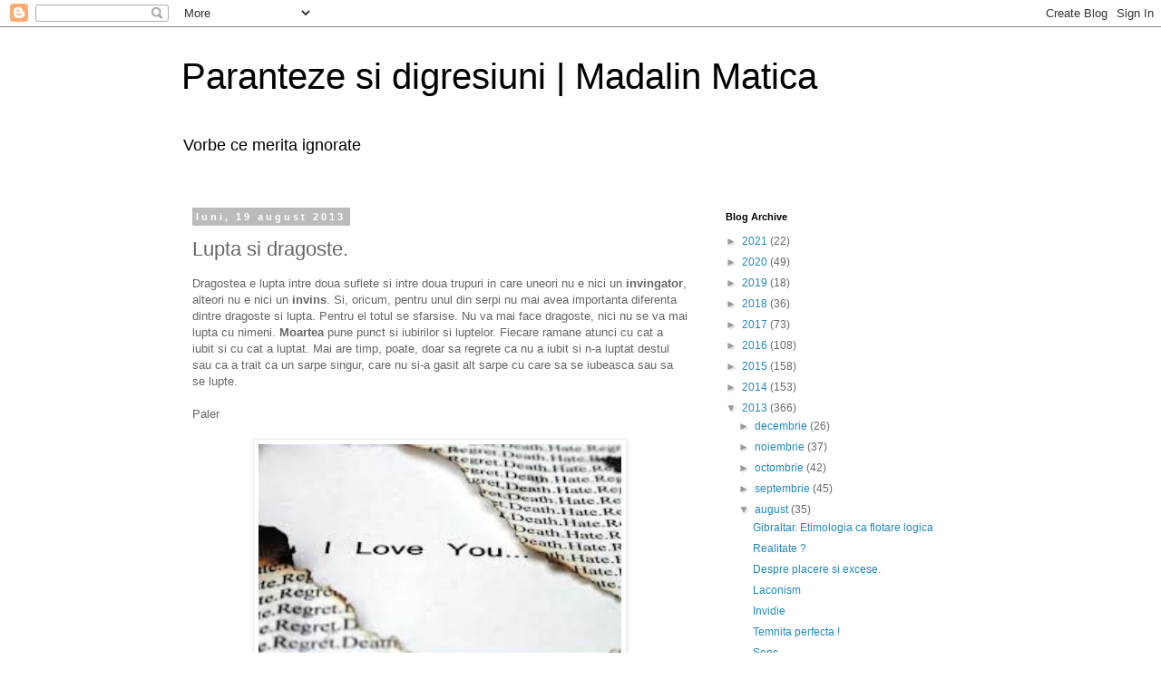

--- FILE ---
content_type: text/html; charset=UTF-8
request_url: https://digresiuni.blogspot.com/2013/08/lupta-si-dragoste.html
body_size: 14934
content:
<!DOCTYPE html>
<html class='v2' dir='ltr' lang='ro'>
<head>
<link href='https://www.blogger.com/static/v1/widgets/335934321-css_bundle_v2.css' rel='stylesheet' type='text/css'/>
<meta content='width=1100' name='viewport'/>
<meta content='text/html; charset=UTF-8' http-equiv='Content-Type'/>
<meta content='blogger' name='generator'/>
<link href='https://digresiuni.blogspot.com/favicon.ico' rel='icon' type='image/x-icon'/>
<link href='http://digresiuni.blogspot.com/2013/08/lupta-si-dragoste.html' rel='canonical'/>
<link rel="alternate" type="application/atom+xml" title="Paranteze si digresiuni | Madalin Matica - Atom" href="https://digresiuni.blogspot.com/feeds/posts/default" />
<link rel="alternate" type="application/rss+xml" title="Paranteze si digresiuni | Madalin Matica - RSS" href="https://digresiuni.blogspot.com/feeds/posts/default?alt=rss" />
<link rel="service.post" type="application/atom+xml" title="Paranteze si digresiuni | Madalin Matica - Atom" href="https://www.blogger.com/feeds/6102572287917801751/posts/default" />

<link rel="alternate" type="application/atom+xml" title="Paranteze si digresiuni | Madalin Matica - Atom" href="https://digresiuni.blogspot.com/feeds/1536267733912026800/comments/default" />
<!--Can't find substitution for tag [blog.ieCssRetrofitLinks]-->
<link href='https://blogger.googleusercontent.com/img/b/R29vZ2xl/AVvXsEjtflY2kp9t20mTNehmMPNRce__nDJ2h3oGHfQKEOd84A7dalHTD5UYtMkFL9BiVqsDCc6UJBSPe8RA7PJQhwLvNHvYR-0bLxlrXCohtWTiXDeNcnt6U-hS2br8ES82kOavYAVzFo03luMi/s400/regrete.jpg' rel='image_src'/>
<meta content='http://digresiuni.blogspot.com/2013/08/lupta-si-dragoste.html' property='og:url'/>
<meta content='Lupta si dragoste. ' property='og:title'/>
<meta content='Dragostea e lupta intre doua suflete si intre doua trupuri in care uneori nu e nici un invingator , alteori nu e nici un invins . Si, oricum...' property='og:description'/>
<meta content='https://blogger.googleusercontent.com/img/b/R29vZ2xl/AVvXsEjtflY2kp9t20mTNehmMPNRce__nDJ2h3oGHfQKEOd84A7dalHTD5UYtMkFL9BiVqsDCc6UJBSPe8RA7PJQhwLvNHvYR-0bLxlrXCohtWTiXDeNcnt6U-hS2br8ES82kOavYAVzFo03luMi/w1200-h630-p-k-no-nu/regrete.jpg' property='og:image'/>
<title>Paranteze si digresiuni | Madalin Matica: Lupta si dragoste. </title>
<style id='page-skin-1' type='text/css'><!--
/*
-----------------------------------------------
Blogger Template Style
Name:     Simple
Designer: Blogger
URL:      www.blogger.com
----------------------------------------------- */
/* Content
----------------------------------------------- */
body {
font: normal normal 12px 'Trebuchet MS', Trebuchet, Verdana, sans-serif;
color: #666666;
background: #ffffff none repeat scroll top left;
padding: 0 0 0 0;
}
html body .region-inner {
min-width: 0;
max-width: 100%;
width: auto;
}
h2 {
font-size: 22px;
}
a:link {
text-decoration:none;
color: #2288bb;
}
a:visited {
text-decoration:none;
color: #888888;
}
a:hover {
text-decoration:underline;
color: #33aaff;
}
.body-fauxcolumn-outer .fauxcolumn-inner {
background: transparent none repeat scroll top left;
_background-image: none;
}
.body-fauxcolumn-outer .cap-top {
position: absolute;
z-index: 1;
height: 400px;
width: 100%;
}
.body-fauxcolumn-outer .cap-top .cap-left {
width: 100%;
background: transparent none repeat-x scroll top left;
_background-image: none;
}
.content-outer {
-moz-box-shadow: 0 0 0 rgba(0, 0, 0, .15);
-webkit-box-shadow: 0 0 0 rgba(0, 0, 0, .15);
-goog-ms-box-shadow: 0 0 0 #333333;
box-shadow: 0 0 0 rgba(0, 0, 0, .15);
margin-bottom: 1px;
}
.content-inner {
padding: 10px 40px;
}
.content-inner {
background-color: #ffffff;
}
/* Header
----------------------------------------------- */
.header-outer {
background: transparent none repeat-x scroll 0 -400px;
_background-image: none;
}
.Header h1 {
font: normal normal 40px 'Trebuchet MS',Trebuchet,Verdana,sans-serif;
color: #000000;
text-shadow: 0 0 0 rgba(0, 0, 0, .2);
}
.Header h1 a {
color: #000000;
}
.Header .description {
font-size: 18px;
color: #000000;
}
.header-inner .Header .titlewrapper {
padding: 22px 0;
}
.header-inner .Header .descriptionwrapper {
padding: 0 0;
}
/* Tabs
----------------------------------------------- */
.tabs-inner .section:first-child {
border-top: 0 solid #dddddd;
}
.tabs-inner .section:first-child ul {
margin-top: -1px;
border-top: 1px solid #dddddd;
border-left: 1px solid #dddddd;
border-right: 1px solid #dddddd;
}
.tabs-inner .widget ul {
background: transparent none repeat-x scroll 0 -800px;
_background-image: none;
border-bottom: 1px solid #dddddd;
margin-top: 0;
margin-left: -30px;
margin-right: -30px;
}
.tabs-inner .widget li a {
display: inline-block;
padding: .6em 1em;
font: normal normal 12px 'Trebuchet MS', Trebuchet, Verdana, sans-serif;
color: #000000;
border-left: 1px solid #ffffff;
border-right: 1px solid #dddddd;
}
.tabs-inner .widget li:first-child a {
border-left: none;
}
.tabs-inner .widget li.selected a, .tabs-inner .widget li a:hover {
color: #000000;
background-color: #eeeeee;
text-decoration: none;
}
/* Columns
----------------------------------------------- */
.main-outer {
border-top: 0 solid transparent;
}
.fauxcolumn-left-outer .fauxcolumn-inner {
border-right: 1px solid transparent;
}
.fauxcolumn-right-outer .fauxcolumn-inner {
border-left: 1px solid transparent;
}
/* Headings
----------------------------------------------- */
div.widget > h2,
div.widget h2.title {
margin: 0 0 1em 0;
font: normal bold 11px 'Trebuchet MS',Trebuchet,Verdana,sans-serif;
color: #000000;
}
/* Widgets
----------------------------------------------- */
.widget .zippy {
color: #999999;
text-shadow: 2px 2px 1px rgba(0, 0, 0, .1);
}
.widget .popular-posts ul {
list-style: none;
}
/* Posts
----------------------------------------------- */
h2.date-header {
font: normal bold 11px Arial, Tahoma, Helvetica, FreeSans, sans-serif;
}
.date-header span {
background-color: #bbbbbb;
color: #ffffff;
padding: 0.4em;
letter-spacing: 3px;
margin: inherit;
}
.main-inner {
padding-top: 35px;
padding-bottom: 65px;
}
.main-inner .column-center-inner {
padding: 0 0;
}
.main-inner .column-center-inner .section {
margin: 0 1em;
}
.post {
margin: 0 0 45px 0;
}
h3.post-title, .comments h4 {
font: normal normal 22px 'Trebuchet MS',Trebuchet,Verdana,sans-serif;
margin: .75em 0 0;
}
.post-body {
font-size: 110%;
line-height: 1.4;
position: relative;
}
.post-body img, .post-body .tr-caption-container, .Profile img, .Image img,
.BlogList .item-thumbnail img {
padding: 2px;
background: #ffffff;
border: 1px solid #eeeeee;
-moz-box-shadow: 1px 1px 5px rgba(0, 0, 0, .1);
-webkit-box-shadow: 1px 1px 5px rgba(0, 0, 0, .1);
box-shadow: 1px 1px 5px rgba(0, 0, 0, .1);
}
.post-body img, .post-body .tr-caption-container {
padding: 5px;
}
.post-body .tr-caption-container {
color: #666666;
}
.post-body .tr-caption-container img {
padding: 0;
background: transparent;
border: none;
-moz-box-shadow: 0 0 0 rgba(0, 0, 0, .1);
-webkit-box-shadow: 0 0 0 rgba(0, 0, 0, .1);
box-shadow: 0 0 0 rgba(0, 0, 0, .1);
}
.post-header {
margin: 0 0 1.5em;
line-height: 1.6;
font-size: 90%;
}
.post-footer {
margin: 20px -2px 0;
padding: 5px 10px;
color: #666666;
background-color: #eeeeee;
border-bottom: 1px solid #eeeeee;
line-height: 1.6;
font-size: 90%;
}
#comments .comment-author {
padding-top: 1.5em;
border-top: 1px solid transparent;
background-position: 0 1.5em;
}
#comments .comment-author:first-child {
padding-top: 0;
border-top: none;
}
.avatar-image-container {
margin: .2em 0 0;
}
#comments .avatar-image-container img {
border: 1px solid #eeeeee;
}
/* Comments
----------------------------------------------- */
.comments .comments-content .icon.blog-author {
background-repeat: no-repeat;
background-image: url([data-uri]);
}
.comments .comments-content .loadmore a {
border-top: 1px solid #999999;
border-bottom: 1px solid #999999;
}
.comments .comment-thread.inline-thread {
background-color: #eeeeee;
}
.comments .continue {
border-top: 2px solid #999999;
}
/* Accents
---------------------------------------------- */
.section-columns td.columns-cell {
border-left: 1px solid transparent;
}
.blog-pager {
background: transparent url(https://resources.blogblog.com/blogblog/data/1kt/simple/paging_dot.png) repeat-x scroll top center;
}
.blog-pager-older-link, .home-link,
.blog-pager-newer-link {
background-color: #ffffff;
padding: 5px;
}
.footer-outer {
border-top: 1px dashed #bbbbbb;
}
/* Mobile
----------------------------------------------- */
body.mobile  {
background-size: auto;
}
.mobile .body-fauxcolumn-outer {
background: transparent none repeat scroll top left;
}
.mobile .body-fauxcolumn-outer .cap-top {
background-size: 100% auto;
}
.mobile .content-outer {
-webkit-box-shadow: 0 0 3px rgba(0, 0, 0, .15);
box-shadow: 0 0 3px rgba(0, 0, 0, .15);
}
.mobile .tabs-inner .widget ul {
margin-left: 0;
margin-right: 0;
}
.mobile .post {
margin: 0;
}
.mobile .main-inner .column-center-inner .section {
margin: 0;
}
.mobile .date-header span {
padding: 0.1em 10px;
margin: 0 -10px;
}
.mobile h3.post-title {
margin: 0;
}
.mobile .blog-pager {
background: transparent none no-repeat scroll top center;
}
.mobile .footer-outer {
border-top: none;
}
.mobile .main-inner, .mobile .footer-inner {
background-color: #ffffff;
}
.mobile-index-contents {
color: #666666;
}
.mobile-link-button {
background-color: #2288bb;
}
.mobile-link-button a:link, .mobile-link-button a:visited {
color: #ffffff;
}
.mobile .tabs-inner .section:first-child {
border-top: none;
}
.mobile .tabs-inner .PageList .widget-content {
background-color: #eeeeee;
color: #000000;
border-top: 1px solid #dddddd;
border-bottom: 1px solid #dddddd;
}
.mobile .tabs-inner .PageList .widget-content .pagelist-arrow {
border-left: 1px solid #dddddd;
}

--></style>
<style id='template-skin-1' type='text/css'><!--
body {
min-width: 960px;
}
.content-outer, .content-fauxcolumn-outer, .region-inner {
min-width: 960px;
max-width: 960px;
_width: 960px;
}
.main-inner .columns {
padding-left: 0;
padding-right: 310px;
}
.main-inner .fauxcolumn-center-outer {
left: 0;
right: 310px;
/* IE6 does not respect left and right together */
_width: expression(this.parentNode.offsetWidth -
parseInt("0") -
parseInt("310px") + 'px');
}
.main-inner .fauxcolumn-left-outer {
width: 0;
}
.main-inner .fauxcolumn-right-outer {
width: 310px;
}
.main-inner .column-left-outer {
width: 0;
right: 100%;
margin-left: -0;
}
.main-inner .column-right-outer {
width: 310px;
margin-right: -310px;
}
#layout {
min-width: 0;
}
#layout .content-outer {
min-width: 0;
width: 800px;
}
#layout .region-inner {
min-width: 0;
width: auto;
}
body#layout div.add_widget {
padding: 8px;
}
body#layout div.add_widget a {
margin-left: 32px;
}
--></style>
<script type='text/javascript'>
        (function(i,s,o,g,r,a,m){i['GoogleAnalyticsObject']=r;i[r]=i[r]||function(){
        (i[r].q=i[r].q||[]).push(arguments)},i[r].l=1*new Date();a=s.createElement(o),
        m=s.getElementsByTagName(o)[0];a.async=1;a.src=g;m.parentNode.insertBefore(a,m)
        })(window,document,'script','https://www.google-analytics.com/analytics.js','ga');
        ga('create', 'UA-103015761-1', 'auto', 'blogger');
        ga('blogger.send', 'pageview');
      </script>
<link href='https://www.blogger.com/dyn-css/authorization.css?targetBlogID=6102572287917801751&amp;zx=0edc6194-5e11-4bc0-a1fd-04cfaadbfe07' media='none' onload='if(media!=&#39;all&#39;)media=&#39;all&#39;' rel='stylesheet'/><noscript><link href='https://www.blogger.com/dyn-css/authorization.css?targetBlogID=6102572287917801751&amp;zx=0edc6194-5e11-4bc0-a1fd-04cfaadbfe07' rel='stylesheet'/></noscript>
<meta name='google-adsense-platform-account' content='ca-host-pub-1556223355139109'/>
<meta name='google-adsense-platform-domain' content='blogspot.com'/>

<!-- data-ad-client=ca-pub-4330579406594369 -->

</head>
<body class='loading variant-simplysimple'>
<div class='navbar section' id='navbar' name='Navbar'><div class='widget Navbar' data-version='1' id='Navbar1'><script type="text/javascript">
    function setAttributeOnload(object, attribute, val) {
      if(window.addEventListener) {
        window.addEventListener('load',
          function(){ object[attribute] = val; }, false);
      } else {
        window.attachEvent('onload', function(){ object[attribute] = val; });
      }
    }
  </script>
<div id="navbar-iframe-container"></div>
<script type="text/javascript" src="https://apis.google.com/js/platform.js"></script>
<script type="text/javascript">
      gapi.load("gapi.iframes:gapi.iframes.style.bubble", function() {
        if (gapi.iframes && gapi.iframes.getContext) {
          gapi.iframes.getContext().openChild({
              url: 'https://www.blogger.com/navbar/6102572287917801751?po\x3d1536267733912026800\x26origin\x3dhttps://digresiuni.blogspot.com',
              where: document.getElementById("navbar-iframe-container"),
              id: "navbar-iframe"
          });
        }
      });
    </script><script type="text/javascript">
(function() {
var script = document.createElement('script');
script.type = 'text/javascript';
script.src = '//pagead2.googlesyndication.com/pagead/js/google_top_exp.js';
var head = document.getElementsByTagName('head')[0];
if (head) {
head.appendChild(script);
}})();
</script>
</div></div>
<div class='body-fauxcolumns'>
<div class='fauxcolumn-outer body-fauxcolumn-outer'>
<div class='cap-top'>
<div class='cap-left'></div>
<div class='cap-right'></div>
</div>
<div class='fauxborder-left'>
<div class='fauxborder-right'></div>
<div class='fauxcolumn-inner'>
</div>
</div>
<div class='cap-bottom'>
<div class='cap-left'></div>
<div class='cap-right'></div>
</div>
</div>
</div>
<div class='content'>
<div class='content-fauxcolumns'>
<div class='fauxcolumn-outer content-fauxcolumn-outer'>
<div class='cap-top'>
<div class='cap-left'></div>
<div class='cap-right'></div>
</div>
<div class='fauxborder-left'>
<div class='fauxborder-right'></div>
<div class='fauxcolumn-inner'>
</div>
</div>
<div class='cap-bottom'>
<div class='cap-left'></div>
<div class='cap-right'></div>
</div>
</div>
</div>
<div class='content-outer'>
<div class='content-cap-top cap-top'>
<div class='cap-left'></div>
<div class='cap-right'></div>
</div>
<div class='fauxborder-left content-fauxborder-left'>
<div class='fauxborder-right content-fauxborder-right'></div>
<div class='content-inner'>
<header>
<div class='header-outer'>
<div class='header-cap-top cap-top'>
<div class='cap-left'></div>
<div class='cap-right'></div>
</div>
<div class='fauxborder-left header-fauxborder-left'>
<div class='fauxborder-right header-fauxborder-right'></div>
<div class='region-inner header-inner'>
<div class='header section' id='header' name='Antet'><div class='widget Header' data-version='1' id='Header1'>
<div id='header-inner'>
<div class='titlewrapper'>
<h1 class='title'>
<a href='https://digresiuni.blogspot.com/'>
Paranteze si digresiuni | Madalin Matica
</a>
</h1>
</div>
<div class='descriptionwrapper'>
<p class='description'><span>Vorbe ce merita ignorate</span></p>
</div>
</div>
</div></div>
</div>
</div>
<div class='header-cap-bottom cap-bottom'>
<div class='cap-left'></div>
<div class='cap-right'></div>
</div>
</div>
</header>
<div class='tabs-outer'>
<div class='tabs-cap-top cap-top'>
<div class='cap-left'></div>
<div class='cap-right'></div>
</div>
<div class='fauxborder-left tabs-fauxborder-left'>
<div class='fauxborder-right tabs-fauxborder-right'></div>
<div class='region-inner tabs-inner'>
<div class='tabs no-items section' id='crosscol' name='Coloana transversală'></div>
<div class='tabs no-items section' id='crosscol-overflow' name='Cross-Column 2'></div>
</div>
</div>
<div class='tabs-cap-bottom cap-bottom'>
<div class='cap-left'></div>
<div class='cap-right'></div>
</div>
</div>
<div class='main-outer'>
<div class='main-cap-top cap-top'>
<div class='cap-left'></div>
<div class='cap-right'></div>
</div>
<div class='fauxborder-left main-fauxborder-left'>
<div class='fauxborder-right main-fauxborder-right'></div>
<div class='region-inner main-inner'>
<div class='columns fauxcolumns'>
<div class='fauxcolumn-outer fauxcolumn-center-outer'>
<div class='cap-top'>
<div class='cap-left'></div>
<div class='cap-right'></div>
</div>
<div class='fauxborder-left'>
<div class='fauxborder-right'></div>
<div class='fauxcolumn-inner'>
</div>
</div>
<div class='cap-bottom'>
<div class='cap-left'></div>
<div class='cap-right'></div>
</div>
</div>
<div class='fauxcolumn-outer fauxcolumn-left-outer'>
<div class='cap-top'>
<div class='cap-left'></div>
<div class='cap-right'></div>
</div>
<div class='fauxborder-left'>
<div class='fauxborder-right'></div>
<div class='fauxcolumn-inner'>
</div>
</div>
<div class='cap-bottom'>
<div class='cap-left'></div>
<div class='cap-right'></div>
</div>
</div>
<div class='fauxcolumn-outer fauxcolumn-right-outer'>
<div class='cap-top'>
<div class='cap-left'></div>
<div class='cap-right'></div>
</div>
<div class='fauxborder-left'>
<div class='fauxborder-right'></div>
<div class='fauxcolumn-inner'>
</div>
</div>
<div class='cap-bottom'>
<div class='cap-left'></div>
<div class='cap-right'></div>
</div>
</div>
<!-- corrects IE6 width calculation -->
<div class='columns-inner'>
<div class='column-center-outer'>
<div class='column-center-inner'>
<div class='main section' id='main' name='Număr de telefon principal'><div class='widget Blog' data-version='1' id='Blog1'>
<div class='blog-posts hfeed'>

          <div class="date-outer">
        
<h2 class='date-header'><span>luni, 19 august 2013</span></h2>

          <div class="date-posts">
        
<div class='post-outer'>
<div class='post hentry uncustomized-post-template' itemprop='blogPost' itemscope='itemscope' itemtype='http://schema.org/BlogPosting'>
<meta content='https://blogger.googleusercontent.com/img/b/R29vZ2xl/AVvXsEjtflY2kp9t20mTNehmMPNRce__nDJ2h3oGHfQKEOd84A7dalHTD5UYtMkFL9BiVqsDCc6UJBSPe8RA7PJQhwLvNHvYR-0bLxlrXCohtWTiXDeNcnt6U-hS2br8ES82kOavYAVzFo03luMi/s400/regrete.jpg' itemprop='image_url'/>
<meta content='6102572287917801751' itemprop='blogId'/>
<meta content='1536267733912026800' itemprop='postId'/>
<a name='1536267733912026800'></a>
<h3 class='post-title entry-title' itemprop='name'>
Lupta si dragoste. 
</h3>
<div class='post-header'>
<div class='post-header-line-1'></div>
</div>
<div class='post-body entry-content' id='post-body-1536267733912026800' itemprop='description articleBody'>
Dragostea e lupta intre doua suflete si intre doua trupuri in care uneori nu e nici un <b>invingator</b>, alteori nu e nici un <b>invins</b>. Si, oricum, pentru unul din serpi nu mai avea importanta diferenta dintre dragoste si lupta. Pentru el totul se sfarsise. Nu va mai face dragoste, nici nu se va mai lupta cu nimeni. <b>Moartea </b>pune punct si iubirilor si luptelor. Fiecare ramane atunci cu cat a iubit si cu cat a luptat. Mai are timp, poate, doar sa regrete ca nu a iubit si n-a luptat destul sau ca a trait ca un sarpe singur, care nu si-a gasit alt sarpe cu care sa se iubeasca sau sa se lupte.<br />
<br />
Paler<br />
<br />
<div class="separator" style="clear: both; text-align: center;">
<a href="https://blogger.googleusercontent.com/img/b/R29vZ2xl/AVvXsEjtflY2kp9t20mTNehmMPNRce__nDJ2h3oGHfQKEOd84A7dalHTD5UYtMkFL9BiVqsDCc6UJBSPe8RA7PJQhwLvNHvYR-0bLxlrXCohtWTiXDeNcnt6U-hS2br8ES82kOavYAVzFo03luMi/s1600/regrete.jpg" imageanchor="1" style="margin-left: 1em; margin-right: 1em;"><img border="0" height="299" src="https://blogger.googleusercontent.com/img/b/R29vZ2xl/AVvXsEjtflY2kp9t20mTNehmMPNRce__nDJ2h3oGHfQKEOd84A7dalHTD5UYtMkFL9BiVqsDCc6UJBSPe8RA7PJQhwLvNHvYR-0bLxlrXCohtWTiXDeNcnt6U-hS2br8ES82kOavYAVzFo03luMi/s400/regrete.jpg" width="400" /></a></div>
<br />
<div style='clear: both;'></div>
</div>
<div class='post-footer'>
<div class='post-footer-line post-footer-line-1'>
<span class='post-author vcard'>
</span>
<span class='post-timestamp'>
la
<meta content='http://digresiuni.blogspot.com/2013/08/lupta-si-dragoste.html' itemprop='url'/>
<a class='timestamp-link' href='https://digresiuni.blogspot.com/2013/08/lupta-si-dragoste.html' rel='bookmark' title='permanent link'><abbr class='published' itemprop='datePublished' title='2013-08-19T21:04:00+03:00'>august 19, 2013</abbr></a>
</span>
<span class='post-comment-link'>
</span>
<span class='post-icons'>
<span class='item-action'>
<a href='https://www.blogger.com/email-post/6102572287917801751/1536267733912026800' title='Trimiteți postarea prin e-mail'>
<img alt='' class='icon-action' height='13' src='https://resources.blogblog.com/img/icon18_email.gif' width='18'/>
</a>
</span>
<span class='item-control blog-admin pid-776861526'>
<a href='https://www.blogger.com/post-edit.g?blogID=6102572287917801751&postID=1536267733912026800&from=pencil' title='Editați postarea'>
<img alt='' class='icon-action' height='18' src='https://resources.blogblog.com/img/icon18_edit_allbkg.gif' width='18'/>
</a>
</span>
</span>
<div class='post-share-buttons goog-inline-block'>
<a class='goog-inline-block share-button sb-email' href='https://www.blogger.com/share-post.g?blogID=6102572287917801751&postID=1536267733912026800&target=email' target='_blank' title='Trimiteți  prin e-mail
'><span class='share-button-link-text'>Trimiteți  prin e-mail
</span></a><a class='goog-inline-block share-button sb-blog' href='https://www.blogger.com/share-post.g?blogID=6102572287917801751&postID=1536267733912026800&target=blog' onclick='window.open(this.href, "_blank", "height=270,width=475"); return false;' target='_blank' title='Postați pe blog!'><span class='share-button-link-text'>Postați pe blog!</span></a><a class='goog-inline-block share-button sb-twitter' href='https://www.blogger.com/share-post.g?blogID=6102572287917801751&postID=1536267733912026800&target=twitter' target='_blank' title='Trimiteți pe X'><span class='share-button-link-text'>Trimiteți pe X</span></a><a class='goog-inline-block share-button sb-facebook' href='https://www.blogger.com/share-post.g?blogID=6102572287917801751&postID=1536267733912026800&target=facebook' onclick='window.open(this.href, "_blank", "height=430,width=640"); return false;' target='_blank' title='Distribuiți pe Facebook'><span class='share-button-link-text'>Distribuiți pe Facebook</span></a><a class='goog-inline-block share-button sb-pinterest' href='https://www.blogger.com/share-post.g?blogID=6102572287917801751&postID=1536267733912026800&target=pinterest' target='_blank' title='Trimiteți către Pinterest'><span class='share-button-link-text'>Trimiteți către Pinterest</span></a>
</div>
</div>
<div class='post-footer-line post-footer-line-2'>
<span class='post-labels'>
Etichete:
<a href='https://digresiuni.blogspot.com/search/label/Epicur' rel='tag'>Epicur</a>,
<a href='https://digresiuni.blogspot.com/search/label/epicureism' rel='tag'>epicureism</a>,
<a href='https://digresiuni.blogspot.com/search/label/filosofie' rel='tag'>filosofie</a>,
<a href='https://digresiuni.blogspot.com/search/label/hedonism' rel='tag'>hedonism</a>,
<a href='https://digresiuni.blogspot.com/search/label/idealism' rel='tag'>idealism</a>,
<a href='https://digresiuni.blogspot.com/search/label/Kierkegaard' rel='tag'>Kierkegaard</a>,
<a href='https://digresiuni.blogspot.com/search/label/Paler' rel='tag'>Paler</a>,
<a href='https://digresiuni.blogspot.com/search/label/platon' rel='tag'>platon</a>
</span>
</div>
<div class='post-footer-line post-footer-line-3'>
<span class='post-location'>
</span>
</div>
</div>
</div>
<div class='comments' id='comments'>
<a name='comments'></a>
<h4>Niciun comentariu:</h4>
<div id='Blog1_comments-block-wrapper'>
<dl class='avatar-comment-indent' id='comments-block'>
</dl>
</div>
<p class='comment-footer'>
<div class='comment-form'>
<a name='comment-form'></a>
<h4 id='comment-post-message'>Trimiteți un comentariu</h4>
<p>
</p>
<a href='https://www.blogger.com/comment/frame/6102572287917801751?po=1536267733912026800&hl=ro&saa=85391&origin=https://digresiuni.blogspot.com' id='comment-editor-src'></a>
<iframe allowtransparency='true' class='blogger-iframe-colorize blogger-comment-from-post' frameborder='0' height='410px' id='comment-editor' name='comment-editor' src='' width='100%'></iframe>
<script src='https://www.blogger.com/static/v1/jsbin/2830521187-comment_from_post_iframe.js' type='text/javascript'></script>
<script type='text/javascript'>
      BLOG_CMT_createIframe('https://www.blogger.com/rpc_relay.html');
    </script>
</div>
</p>
</div>
</div>
<div class='inline-ad'>
<!--Can't find substitution for tag [adCode]-->
</div>

        </div></div>
      
</div>
<div class='blog-pager' id='blog-pager'>
<span id='blog-pager-newer-link'>
<a class='blog-pager-newer-link' href='https://digresiuni.blogspot.com/2013/08/multumirea-de-sine.html' id='Blog1_blog-pager-newer-link' title='Postare mai nouă'>Postare mai nouă</a>
</span>
<span id='blog-pager-older-link'>
<a class='blog-pager-older-link' href='https://digresiuni.blogspot.com/2013/08/sobolan-si-sfant.html' id='Blog1_blog-pager-older-link' title='Postare mai veche'>Postare mai veche</a>
</span>
<a class='home-link' href='https://digresiuni.blogspot.com/'>Pagina de pornire</a>
</div>
<div class='clear'></div>
<div class='post-feeds'>
<div class='feed-links'>
Abonați-vă la:
<a class='feed-link' href='https://digresiuni.blogspot.com/feeds/1536267733912026800/comments/default' target='_blank' type='application/atom+xml'>Postare comentarii (Atom)</a>
</div>
</div>
</div><div class='widget FeaturedPost' data-version='1' id='FeaturedPost1'>
<div class='post-summary'>
<h3><a href='https://digresiuni.blogspot.com/2021/09/unind-puncte-pe-hartia-memoriei.html'>Unind puncte pe hârtia memoriei.</a></h3>
<p>
&#160; Când ești in zona Varna este recomandabil sa vizitezi Balcicul. Un motiv ar fi ca in zona nu ai multe locuri demne de vizita (in afara ora...
</p>
</div>
<style type='text/css'>
    .image {
      width: 100%;
    }
  </style>
<div class='clear'></div>
</div><div class='widget PopularPosts' data-version='1' id='PopularPosts1'>
<div class='widget-content popular-posts'>
<ul>
<li>
<div class='item-content'>
<div class='item-title'><a href='https://digresiuni.blogspot.com/2021/09/unind-puncte-pe-hartia-memoriei.html'>Unind puncte pe hârtia memoriei.</a></div>
<div class='item-snippet'>&#160; Când ești in zona Varna este recomandabil sa vizitezi Balcicul. Un motiv ar fi ca in zona nu ai multe locuri demne de vizita (in afara ora...</div>
</div>
<div style='clear: both;'></div>
</li>
<li>
<div class='item-content'>
<div class='item-thumbnail'>
<a href='https://digresiuni.blogspot.com/2021/07/consideratii-asupra-razboiului-dacic-al.html' target='_blank'>
<img alt='' border='0' src='https://blogger.googleusercontent.com/img/b/R29vZ2xl/AVvXsEgDdV_b-xA5XajUzT3Jcw_bXB_S_pVMO0qFixuuWwNzqLrECEqnMRn6yZt6nQlFixuxKccYWFNvoGOeiXaCcR4XjbKaESoIBrkTFCSTf7FqMYMyPRGHHcuzgKl1sSp1UdeFa2F7GE2ew0Np/w72-h72-p-k-no-nu/columna.jpg'/>
</a>
</div>
<div class='item-title'><a href='https://digresiuni.blogspot.com/2021/07/consideratii-asupra-razboiului-dacic-al.html'>Considerații asupra războiului dacic al împăratului Traian. </a></div>
<div class='item-snippet'>Premisele războiului dacic al împăratului Traian.&#160; Ocupația Balcanilor de către Imperiul Roman a început la sfârșitului secolului III iChr (...</div>
</div>
<div style='clear: both;'></div>
</li>
<li>
<div class='item-content'>
<div class='item-thumbnail'>
<a href='https://digresiuni.blogspot.com/2017/09/viata-cartii.html' target='_blank'>
<img alt='' border='0' src='https://blogger.googleusercontent.com/img/b/R29vZ2xl/AVvXsEjsAleDXaC3mLmdQVhmMFoqzj78lWSjLYsNyLO2nf9Mm2KJvel1GmeEvo5Codt8_PYBEpPj1KocnJkmGSyMYx6RIcCghOkKE-a-xz5unR0265Hq6yzHkdMRUXYH2J3uSLapRZ5HAka15yLL/w72-h72-p-k-no-nu/Carte+de+Rugaciuni+Albina+Mihai+Vartejaru+V%25C3%25A2rtejaru+restaurare+legatorie+de+carte+leg%25C4%2583torie+de+c%25C4%2583r%25C8%259Bi+Leg%25C4%2583toria+Arta+C%25C4%2583r%25C8%259Bii+Carte+legat%25C4%2583+%25C3%25AEn+pile+1.jpg'/>
</a>
</div>
<div class='item-title'><a href='https://digresiuni.blogspot.com/2017/09/viata-cartii.html'>Viata cărtii</a></div>
<div class='item-snippet'>Eu cred că și cărțile au un suflet. Un destin. Cărțile, miracol care au fundat lumea modernă, au un destin în formarea omului-cititor. Au de...</div>
</div>
<div style='clear: both;'></div>
</li>
</ul>
<div class='clear'></div>
</div>
</div></div>
</div>
</div>
<div class='column-left-outer'>
<div class='column-left-inner'>
<aside>
</aside>
</div>
</div>
<div class='column-right-outer'>
<div class='column-right-inner'>
<aside>
<div class='sidebar section' id='sidebar-right-1'>
<div class='widget BlogArchive' data-version='1' id='BlogArchive1'>
<h2>Blog Archive</h2>
<div class='widget-content'>
<div id='ArchiveList'>
<div id='BlogArchive1_ArchiveList'>
<ul class='hierarchy'>
<li class='archivedate collapsed'>
<a class='toggle' href='javascript:void(0)'>
<span class='zippy'>

        &#9658;&#160;
      
</span>
</a>
<a class='post-count-link' href='https://digresiuni.blogspot.com/2021/'>
2021
</a>
<span class='post-count' dir='ltr'>(22)</span>
<ul class='hierarchy'>
<li class='archivedate collapsed'>
<a class='toggle' href='javascript:void(0)'>
<span class='zippy'>

        &#9658;&#160;
      
</span>
</a>
<a class='post-count-link' href='https://digresiuni.blogspot.com/2021/09/'>
septembrie
</a>
<span class='post-count' dir='ltr'>(1)</span>
</li>
</ul>
<ul class='hierarchy'>
<li class='archivedate collapsed'>
<a class='toggle' href='javascript:void(0)'>
<span class='zippy'>

        &#9658;&#160;
      
</span>
</a>
<a class='post-count-link' href='https://digresiuni.blogspot.com/2021/08/'>
august
</a>
<span class='post-count' dir='ltr'>(1)</span>
</li>
</ul>
<ul class='hierarchy'>
<li class='archivedate collapsed'>
<a class='toggle' href='javascript:void(0)'>
<span class='zippy'>

        &#9658;&#160;
      
</span>
</a>
<a class='post-count-link' href='https://digresiuni.blogspot.com/2021/07/'>
iulie
</a>
<span class='post-count' dir='ltr'>(3)</span>
</li>
</ul>
<ul class='hierarchy'>
<li class='archivedate collapsed'>
<a class='toggle' href='javascript:void(0)'>
<span class='zippy'>

        &#9658;&#160;
      
</span>
</a>
<a class='post-count-link' href='https://digresiuni.blogspot.com/2021/06/'>
iunie
</a>
<span class='post-count' dir='ltr'>(3)</span>
</li>
</ul>
<ul class='hierarchy'>
<li class='archivedate collapsed'>
<a class='toggle' href='javascript:void(0)'>
<span class='zippy'>

        &#9658;&#160;
      
</span>
</a>
<a class='post-count-link' href='https://digresiuni.blogspot.com/2021/05/'>
mai
</a>
<span class='post-count' dir='ltr'>(2)</span>
</li>
</ul>
<ul class='hierarchy'>
<li class='archivedate collapsed'>
<a class='toggle' href='javascript:void(0)'>
<span class='zippy'>

        &#9658;&#160;
      
</span>
</a>
<a class='post-count-link' href='https://digresiuni.blogspot.com/2021/02/'>
februarie
</a>
<span class='post-count' dir='ltr'>(6)</span>
</li>
</ul>
<ul class='hierarchy'>
<li class='archivedate collapsed'>
<a class='toggle' href='javascript:void(0)'>
<span class='zippy'>

        &#9658;&#160;
      
</span>
</a>
<a class='post-count-link' href='https://digresiuni.blogspot.com/2021/01/'>
ianuarie
</a>
<span class='post-count' dir='ltr'>(6)</span>
</li>
</ul>
</li>
</ul>
<ul class='hierarchy'>
<li class='archivedate collapsed'>
<a class='toggle' href='javascript:void(0)'>
<span class='zippy'>

        &#9658;&#160;
      
</span>
</a>
<a class='post-count-link' href='https://digresiuni.blogspot.com/2020/'>
2020
</a>
<span class='post-count' dir='ltr'>(49)</span>
<ul class='hierarchy'>
<li class='archivedate collapsed'>
<a class='toggle' href='javascript:void(0)'>
<span class='zippy'>

        &#9658;&#160;
      
</span>
</a>
<a class='post-count-link' href='https://digresiuni.blogspot.com/2020/12/'>
decembrie
</a>
<span class='post-count' dir='ltr'>(1)</span>
</li>
</ul>
<ul class='hierarchy'>
<li class='archivedate collapsed'>
<a class='toggle' href='javascript:void(0)'>
<span class='zippy'>

        &#9658;&#160;
      
</span>
</a>
<a class='post-count-link' href='https://digresiuni.blogspot.com/2020/11/'>
noiembrie
</a>
<span class='post-count' dir='ltr'>(8)</span>
</li>
</ul>
<ul class='hierarchy'>
<li class='archivedate collapsed'>
<a class='toggle' href='javascript:void(0)'>
<span class='zippy'>

        &#9658;&#160;
      
</span>
</a>
<a class='post-count-link' href='https://digresiuni.blogspot.com/2020/10/'>
octombrie
</a>
<span class='post-count' dir='ltr'>(5)</span>
</li>
</ul>
<ul class='hierarchy'>
<li class='archivedate collapsed'>
<a class='toggle' href='javascript:void(0)'>
<span class='zippy'>

        &#9658;&#160;
      
</span>
</a>
<a class='post-count-link' href='https://digresiuni.blogspot.com/2020/09/'>
septembrie
</a>
<span class='post-count' dir='ltr'>(1)</span>
</li>
</ul>
<ul class='hierarchy'>
<li class='archivedate collapsed'>
<a class='toggle' href='javascript:void(0)'>
<span class='zippy'>

        &#9658;&#160;
      
</span>
</a>
<a class='post-count-link' href='https://digresiuni.blogspot.com/2020/05/'>
mai
</a>
<span class='post-count' dir='ltr'>(8)</span>
</li>
</ul>
<ul class='hierarchy'>
<li class='archivedate collapsed'>
<a class='toggle' href='javascript:void(0)'>
<span class='zippy'>

        &#9658;&#160;
      
</span>
</a>
<a class='post-count-link' href='https://digresiuni.blogspot.com/2020/04/'>
aprilie
</a>
<span class='post-count' dir='ltr'>(3)</span>
</li>
</ul>
<ul class='hierarchy'>
<li class='archivedate collapsed'>
<a class='toggle' href='javascript:void(0)'>
<span class='zippy'>

        &#9658;&#160;
      
</span>
</a>
<a class='post-count-link' href='https://digresiuni.blogspot.com/2020/03/'>
martie
</a>
<span class='post-count' dir='ltr'>(3)</span>
</li>
</ul>
<ul class='hierarchy'>
<li class='archivedate collapsed'>
<a class='toggle' href='javascript:void(0)'>
<span class='zippy'>

        &#9658;&#160;
      
</span>
</a>
<a class='post-count-link' href='https://digresiuni.blogspot.com/2020/02/'>
februarie
</a>
<span class='post-count' dir='ltr'>(8)</span>
</li>
</ul>
<ul class='hierarchy'>
<li class='archivedate collapsed'>
<a class='toggle' href='javascript:void(0)'>
<span class='zippy'>

        &#9658;&#160;
      
</span>
</a>
<a class='post-count-link' href='https://digresiuni.blogspot.com/2020/01/'>
ianuarie
</a>
<span class='post-count' dir='ltr'>(12)</span>
</li>
</ul>
</li>
</ul>
<ul class='hierarchy'>
<li class='archivedate collapsed'>
<a class='toggle' href='javascript:void(0)'>
<span class='zippy'>

        &#9658;&#160;
      
</span>
</a>
<a class='post-count-link' href='https://digresiuni.blogspot.com/2019/'>
2019
</a>
<span class='post-count' dir='ltr'>(18)</span>
<ul class='hierarchy'>
<li class='archivedate collapsed'>
<a class='toggle' href='javascript:void(0)'>
<span class='zippy'>

        &#9658;&#160;
      
</span>
</a>
<a class='post-count-link' href='https://digresiuni.blogspot.com/2019/12/'>
decembrie
</a>
<span class='post-count' dir='ltr'>(5)</span>
</li>
</ul>
<ul class='hierarchy'>
<li class='archivedate collapsed'>
<a class='toggle' href='javascript:void(0)'>
<span class='zippy'>

        &#9658;&#160;
      
</span>
</a>
<a class='post-count-link' href='https://digresiuni.blogspot.com/2019/11/'>
noiembrie
</a>
<span class='post-count' dir='ltr'>(1)</span>
</li>
</ul>
<ul class='hierarchy'>
<li class='archivedate collapsed'>
<a class='toggle' href='javascript:void(0)'>
<span class='zippy'>

        &#9658;&#160;
      
</span>
</a>
<a class='post-count-link' href='https://digresiuni.blogspot.com/2019/10/'>
octombrie
</a>
<span class='post-count' dir='ltr'>(2)</span>
</li>
</ul>
<ul class='hierarchy'>
<li class='archivedate collapsed'>
<a class='toggle' href='javascript:void(0)'>
<span class='zippy'>

        &#9658;&#160;
      
</span>
</a>
<a class='post-count-link' href='https://digresiuni.blogspot.com/2019/09/'>
septembrie
</a>
<span class='post-count' dir='ltr'>(1)</span>
</li>
</ul>
<ul class='hierarchy'>
<li class='archivedate collapsed'>
<a class='toggle' href='javascript:void(0)'>
<span class='zippy'>

        &#9658;&#160;
      
</span>
</a>
<a class='post-count-link' href='https://digresiuni.blogspot.com/2019/07/'>
iulie
</a>
<span class='post-count' dir='ltr'>(2)</span>
</li>
</ul>
<ul class='hierarchy'>
<li class='archivedate collapsed'>
<a class='toggle' href='javascript:void(0)'>
<span class='zippy'>

        &#9658;&#160;
      
</span>
</a>
<a class='post-count-link' href='https://digresiuni.blogspot.com/2019/05/'>
mai
</a>
<span class='post-count' dir='ltr'>(1)</span>
</li>
</ul>
<ul class='hierarchy'>
<li class='archivedate collapsed'>
<a class='toggle' href='javascript:void(0)'>
<span class='zippy'>

        &#9658;&#160;
      
</span>
</a>
<a class='post-count-link' href='https://digresiuni.blogspot.com/2019/03/'>
martie
</a>
<span class='post-count' dir='ltr'>(3)</span>
</li>
</ul>
<ul class='hierarchy'>
<li class='archivedate collapsed'>
<a class='toggle' href='javascript:void(0)'>
<span class='zippy'>

        &#9658;&#160;
      
</span>
</a>
<a class='post-count-link' href='https://digresiuni.blogspot.com/2019/02/'>
februarie
</a>
<span class='post-count' dir='ltr'>(2)</span>
</li>
</ul>
<ul class='hierarchy'>
<li class='archivedate collapsed'>
<a class='toggle' href='javascript:void(0)'>
<span class='zippy'>

        &#9658;&#160;
      
</span>
</a>
<a class='post-count-link' href='https://digresiuni.blogspot.com/2019/01/'>
ianuarie
</a>
<span class='post-count' dir='ltr'>(1)</span>
</li>
</ul>
</li>
</ul>
<ul class='hierarchy'>
<li class='archivedate collapsed'>
<a class='toggle' href='javascript:void(0)'>
<span class='zippy'>

        &#9658;&#160;
      
</span>
</a>
<a class='post-count-link' href='https://digresiuni.blogspot.com/2018/'>
2018
</a>
<span class='post-count' dir='ltr'>(36)</span>
<ul class='hierarchy'>
<li class='archivedate collapsed'>
<a class='toggle' href='javascript:void(0)'>
<span class='zippy'>

        &#9658;&#160;
      
</span>
</a>
<a class='post-count-link' href='https://digresiuni.blogspot.com/2018/12/'>
decembrie
</a>
<span class='post-count' dir='ltr'>(2)</span>
</li>
</ul>
<ul class='hierarchy'>
<li class='archivedate collapsed'>
<a class='toggle' href='javascript:void(0)'>
<span class='zippy'>

        &#9658;&#160;
      
</span>
</a>
<a class='post-count-link' href='https://digresiuni.blogspot.com/2018/11/'>
noiembrie
</a>
<span class='post-count' dir='ltr'>(3)</span>
</li>
</ul>
<ul class='hierarchy'>
<li class='archivedate collapsed'>
<a class='toggle' href='javascript:void(0)'>
<span class='zippy'>

        &#9658;&#160;
      
</span>
</a>
<a class='post-count-link' href='https://digresiuni.blogspot.com/2018/09/'>
septembrie
</a>
<span class='post-count' dir='ltr'>(1)</span>
</li>
</ul>
<ul class='hierarchy'>
<li class='archivedate collapsed'>
<a class='toggle' href='javascript:void(0)'>
<span class='zippy'>

        &#9658;&#160;
      
</span>
</a>
<a class='post-count-link' href='https://digresiuni.blogspot.com/2018/08/'>
august
</a>
<span class='post-count' dir='ltr'>(4)</span>
</li>
</ul>
<ul class='hierarchy'>
<li class='archivedate collapsed'>
<a class='toggle' href='javascript:void(0)'>
<span class='zippy'>

        &#9658;&#160;
      
</span>
</a>
<a class='post-count-link' href='https://digresiuni.blogspot.com/2018/07/'>
iulie
</a>
<span class='post-count' dir='ltr'>(9)</span>
</li>
</ul>
<ul class='hierarchy'>
<li class='archivedate collapsed'>
<a class='toggle' href='javascript:void(0)'>
<span class='zippy'>

        &#9658;&#160;
      
</span>
</a>
<a class='post-count-link' href='https://digresiuni.blogspot.com/2018/06/'>
iunie
</a>
<span class='post-count' dir='ltr'>(7)</span>
</li>
</ul>
<ul class='hierarchy'>
<li class='archivedate collapsed'>
<a class='toggle' href='javascript:void(0)'>
<span class='zippy'>

        &#9658;&#160;
      
</span>
</a>
<a class='post-count-link' href='https://digresiuni.blogspot.com/2018/05/'>
mai
</a>
<span class='post-count' dir='ltr'>(4)</span>
</li>
</ul>
<ul class='hierarchy'>
<li class='archivedate collapsed'>
<a class='toggle' href='javascript:void(0)'>
<span class='zippy'>

        &#9658;&#160;
      
</span>
</a>
<a class='post-count-link' href='https://digresiuni.blogspot.com/2018/04/'>
aprilie
</a>
<span class='post-count' dir='ltr'>(1)</span>
</li>
</ul>
<ul class='hierarchy'>
<li class='archivedate collapsed'>
<a class='toggle' href='javascript:void(0)'>
<span class='zippy'>

        &#9658;&#160;
      
</span>
</a>
<a class='post-count-link' href='https://digresiuni.blogspot.com/2018/03/'>
martie
</a>
<span class='post-count' dir='ltr'>(5)</span>
</li>
</ul>
</li>
</ul>
<ul class='hierarchy'>
<li class='archivedate collapsed'>
<a class='toggle' href='javascript:void(0)'>
<span class='zippy'>

        &#9658;&#160;
      
</span>
</a>
<a class='post-count-link' href='https://digresiuni.blogspot.com/2017/'>
2017
</a>
<span class='post-count' dir='ltr'>(73)</span>
<ul class='hierarchy'>
<li class='archivedate collapsed'>
<a class='toggle' href='javascript:void(0)'>
<span class='zippy'>

        &#9658;&#160;
      
</span>
</a>
<a class='post-count-link' href='https://digresiuni.blogspot.com/2017/12/'>
decembrie
</a>
<span class='post-count' dir='ltr'>(4)</span>
</li>
</ul>
<ul class='hierarchy'>
<li class='archivedate collapsed'>
<a class='toggle' href='javascript:void(0)'>
<span class='zippy'>

        &#9658;&#160;
      
</span>
</a>
<a class='post-count-link' href='https://digresiuni.blogspot.com/2017/11/'>
noiembrie
</a>
<span class='post-count' dir='ltr'>(7)</span>
</li>
</ul>
<ul class='hierarchy'>
<li class='archivedate collapsed'>
<a class='toggle' href='javascript:void(0)'>
<span class='zippy'>

        &#9658;&#160;
      
</span>
</a>
<a class='post-count-link' href='https://digresiuni.blogspot.com/2017/10/'>
octombrie
</a>
<span class='post-count' dir='ltr'>(11)</span>
</li>
</ul>
<ul class='hierarchy'>
<li class='archivedate collapsed'>
<a class='toggle' href='javascript:void(0)'>
<span class='zippy'>

        &#9658;&#160;
      
</span>
</a>
<a class='post-count-link' href='https://digresiuni.blogspot.com/2017/09/'>
septembrie
</a>
<span class='post-count' dir='ltr'>(14)</span>
</li>
</ul>
<ul class='hierarchy'>
<li class='archivedate collapsed'>
<a class='toggle' href='javascript:void(0)'>
<span class='zippy'>

        &#9658;&#160;
      
</span>
</a>
<a class='post-count-link' href='https://digresiuni.blogspot.com/2017/08/'>
august
</a>
<span class='post-count' dir='ltr'>(7)</span>
</li>
</ul>
<ul class='hierarchy'>
<li class='archivedate collapsed'>
<a class='toggle' href='javascript:void(0)'>
<span class='zippy'>

        &#9658;&#160;
      
</span>
</a>
<a class='post-count-link' href='https://digresiuni.blogspot.com/2017/07/'>
iulie
</a>
<span class='post-count' dir='ltr'>(20)</span>
</li>
</ul>
<ul class='hierarchy'>
<li class='archivedate collapsed'>
<a class='toggle' href='javascript:void(0)'>
<span class='zippy'>

        &#9658;&#160;
      
</span>
</a>
<a class='post-count-link' href='https://digresiuni.blogspot.com/2017/06/'>
iunie
</a>
<span class='post-count' dir='ltr'>(4)</span>
</li>
</ul>
<ul class='hierarchy'>
<li class='archivedate collapsed'>
<a class='toggle' href='javascript:void(0)'>
<span class='zippy'>

        &#9658;&#160;
      
</span>
</a>
<a class='post-count-link' href='https://digresiuni.blogspot.com/2017/05/'>
mai
</a>
<span class='post-count' dir='ltr'>(1)</span>
</li>
</ul>
<ul class='hierarchy'>
<li class='archivedate collapsed'>
<a class='toggle' href='javascript:void(0)'>
<span class='zippy'>

        &#9658;&#160;
      
</span>
</a>
<a class='post-count-link' href='https://digresiuni.blogspot.com/2017/01/'>
ianuarie
</a>
<span class='post-count' dir='ltr'>(5)</span>
</li>
</ul>
</li>
</ul>
<ul class='hierarchy'>
<li class='archivedate collapsed'>
<a class='toggle' href='javascript:void(0)'>
<span class='zippy'>

        &#9658;&#160;
      
</span>
</a>
<a class='post-count-link' href='https://digresiuni.blogspot.com/2016/'>
2016
</a>
<span class='post-count' dir='ltr'>(108)</span>
<ul class='hierarchy'>
<li class='archivedate collapsed'>
<a class='toggle' href='javascript:void(0)'>
<span class='zippy'>

        &#9658;&#160;
      
</span>
</a>
<a class='post-count-link' href='https://digresiuni.blogspot.com/2016/12/'>
decembrie
</a>
<span class='post-count' dir='ltr'>(8)</span>
</li>
</ul>
<ul class='hierarchy'>
<li class='archivedate collapsed'>
<a class='toggle' href='javascript:void(0)'>
<span class='zippy'>

        &#9658;&#160;
      
</span>
</a>
<a class='post-count-link' href='https://digresiuni.blogspot.com/2016/11/'>
noiembrie
</a>
<span class='post-count' dir='ltr'>(3)</span>
</li>
</ul>
<ul class='hierarchy'>
<li class='archivedate collapsed'>
<a class='toggle' href='javascript:void(0)'>
<span class='zippy'>

        &#9658;&#160;
      
</span>
</a>
<a class='post-count-link' href='https://digresiuni.blogspot.com/2016/10/'>
octombrie
</a>
<span class='post-count' dir='ltr'>(1)</span>
</li>
</ul>
<ul class='hierarchy'>
<li class='archivedate collapsed'>
<a class='toggle' href='javascript:void(0)'>
<span class='zippy'>

        &#9658;&#160;
      
</span>
</a>
<a class='post-count-link' href='https://digresiuni.blogspot.com/2016/09/'>
septembrie
</a>
<span class='post-count' dir='ltr'>(7)</span>
</li>
</ul>
<ul class='hierarchy'>
<li class='archivedate collapsed'>
<a class='toggle' href='javascript:void(0)'>
<span class='zippy'>

        &#9658;&#160;
      
</span>
</a>
<a class='post-count-link' href='https://digresiuni.blogspot.com/2016/08/'>
august
</a>
<span class='post-count' dir='ltr'>(33)</span>
</li>
</ul>
<ul class='hierarchy'>
<li class='archivedate collapsed'>
<a class='toggle' href='javascript:void(0)'>
<span class='zippy'>

        &#9658;&#160;
      
</span>
</a>
<a class='post-count-link' href='https://digresiuni.blogspot.com/2016/07/'>
iulie
</a>
<span class='post-count' dir='ltr'>(21)</span>
</li>
</ul>
<ul class='hierarchy'>
<li class='archivedate collapsed'>
<a class='toggle' href='javascript:void(0)'>
<span class='zippy'>

        &#9658;&#160;
      
</span>
</a>
<a class='post-count-link' href='https://digresiuni.blogspot.com/2016/06/'>
iunie
</a>
<span class='post-count' dir='ltr'>(6)</span>
</li>
</ul>
<ul class='hierarchy'>
<li class='archivedate collapsed'>
<a class='toggle' href='javascript:void(0)'>
<span class='zippy'>

        &#9658;&#160;
      
</span>
</a>
<a class='post-count-link' href='https://digresiuni.blogspot.com/2016/04/'>
aprilie
</a>
<span class='post-count' dir='ltr'>(2)</span>
</li>
</ul>
<ul class='hierarchy'>
<li class='archivedate collapsed'>
<a class='toggle' href='javascript:void(0)'>
<span class='zippy'>

        &#9658;&#160;
      
</span>
</a>
<a class='post-count-link' href='https://digresiuni.blogspot.com/2016/03/'>
martie
</a>
<span class='post-count' dir='ltr'>(20)</span>
</li>
</ul>
<ul class='hierarchy'>
<li class='archivedate collapsed'>
<a class='toggle' href='javascript:void(0)'>
<span class='zippy'>

        &#9658;&#160;
      
</span>
</a>
<a class='post-count-link' href='https://digresiuni.blogspot.com/2016/02/'>
februarie
</a>
<span class='post-count' dir='ltr'>(7)</span>
</li>
</ul>
</li>
</ul>
<ul class='hierarchy'>
<li class='archivedate collapsed'>
<a class='toggle' href='javascript:void(0)'>
<span class='zippy'>

        &#9658;&#160;
      
</span>
</a>
<a class='post-count-link' href='https://digresiuni.blogspot.com/2015/'>
2015
</a>
<span class='post-count' dir='ltr'>(158)</span>
<ul class='hierarchy'>
<li class='archivedate collapsed'>
<a class='toggle' href='javascript:void(0)'>
<span class='zippy'>

        &#9658;&#160;
      
</span>
</a>
<a class='post-count-link' href='https://digresiuni.blogspot.com/2015/11/'>
noiembrie
</a>
<span class='post-count' dir='ltr'>(1)</span>
</li>
</ul>
<ul class='hierarchy'>
<li class='archivedate collapsed'>
<a class='toggle' href='javascript:void(0)'>
<span class='zippy'>

        &#9658;&#160;
      
</span>
</a>
<a class='post-count-link' href='https://digresiuni.blogspot.com/2015/09/'>
septembrie
</a>
<span class='post-count' dir='ltr'>(1)</span>
</li>
</ul>
<ul class='hierarchy'>
<li class='archivedate collapsed'>
<a class='toggle' href='javascript:void(0)'>
<span class='zippy'>

        &#9658;&#160;
      
</span>
</a>
<a class='post-count-link' href='https://digresiuni.blogspot.com/2015/08/'>
august
</a>
<span class='post-count' dir='ltr'>(3)</span>
</li>
</ul>
<ul class='hierarchy'>
<li class='archivedate collapsed'>
<a class='toggle' href='javascript:void(0)'>
<span class='zippy'>

        &#9658;&#160;
      
</span>
</a>
<a class='post-count-link' href='https://digresiuni.blogspot.com/2015/06/'>
iunie
</a>
<span class='post-count' dir='ltr'>(1)</span>
</li>
</ul>
<ul class='hierarchy'>
<li class='archivedate collapsed'>
<a class='toggle' href='javascript:void(0)'>
<span class='zippy'>

        &#9658;&#160;
      
</span>
</a>
<a class='post-count-link' href='https://digresiuni.blogspot.com/2015/05/'>
mai
</a>
<span class='post-count' dir='ltr'>(27)</span>
</li>
</ul>
<ul class='hierarchy'>
<li class='archivedate collapsed'>
<a class='toggle' href='javascript:void(0)'>
<span class='zippy'>

        &#9658;&#160;
      
</span>
</a>
<a class='post-count-link' href='https://digresiuni.blogspot.com/2015/04/'>
aprilie
</a>
<span class='post-count' dir='ltr'>(11)</span>
</li>
</ul>
<ul class='hierarchy'>
<li class='archivedate collapsed'>
<a class='toggle' href='javascript:void(0)'>
<span class='zippy'>

        &#9658;&#160;
      
</span>
</a>
<a class='post-count-link' href='https://digresiuni.blogspot.com/2015/03/'>
martie
</a>
<span class='post-count' dir='ltr'>(36)</span>
</li>
</ul>
<ul class='hierarchy'>
<li class='archivedate collapsed'>
<a class='toggle' href='javascript:void(0)'>
<span class='zippy'>

        &#9658;&#160;
      
</span>
</a>
<a class='post-count-link' href='https://digresiuni.blogspot.com/2015/02/'>
februarie
</a>
<span class='post-count' dir='ltr'>(37)</span>
</li>
</ul>
<ul class='hierarchy'>
<li class='archivedate collapsed'>
<a class='toggle' href='javascript:void(0)'>
<span class='zippy'>

        &#9658;&#160;
      
</span>
</a>
<a class='post-count-link' href='https://digresiuni.blogspot.com/2015/01/'>
ianuarie
</a>
<span class='post-count' dir='ltr'>(41)</span>
</li>
</ul>
</li>
</ul>
<ul class='hierarchy'>
<li class='archivedate collapsed'>
<a class='toggle' href='javascript:void(0)'>
<span class='zippy'>

        &#9658;&#160;
      
</span>
</a>
<a class='post-count-link' href='https://digresiuni.blogspot.com/2014/'>
2014
</a>
<span class='post-count' dir='ltr'>(153)</span>
<ul class='hierarchy'>
<li class='archivedate collapsed'>
<a class='toggle' href='javascript:void(0)'>
<span class='zippy'>

        &#9658;&#160;
      
</span>
</a>
<a class='post-count-link' href='https://digresiuni.blogspot.com/2014/12/'>
decembrie
</a>
<span class='post-count' dir='ltr'>(22)</span>
</li>
</ul>
<ul class='hierarchy'>
<li class='archivedate collapsed'>
<a class='toggle' href='javascript:void(0)'>
<span class='zippy'>

        &#9658;&#160;
      
</span>
</a>
<a class='post-count-link' href='https://digresiuni.blogspot.com/2014/11/'>
noiembrie
</a>
<span class='post-count' dir='ltr'>(26)</span>
</li>
</ul>
<ul class='hierarchy'>
<li class='archivedate collapsed'>
<a class='toggle' href='javascript:void(0)'>
<span class='zippy'>

        &#9658;&#160;
      
</span>
</a>
<a class='post-count-link' href='https://digresiuni.blogspot.com/2014/10/'>
octombrie
</a>
<span class='post-count' dir='ltr'>(7)</span>
</li>
</ul>
<ul class='hierarchy'>
<li class='archivedate collapsed'>
<a class='toggle' href='javascript:void(0)'>
<span class='zippy'>

        &#9658;&#160;
      
</span>
</a>
<a class='post-count-link' href='https://digresiuni.blogspot.com/2014/09/'>
septembrie
</a>
<span class='post-count' dir='ltr'>(10)</span>
</li>
</ul>
<ul class='hierarchy'>
<li class='archivedate collapsed'>
<a class='toggle' href='javascript:void(0)'>
<span class='zippy'>

        &#9658;&#160;
      
</span>
</a>
<a class='post-count-link' href='https://digresiuni.blogspot.com/2014/08/'>
august
</a>
<span class='post-count' dir='ltr'>(6)</span>
</li>
</ul>
<ul class='hierarchy'>
<li class='archivedate collapsed'>
<a class='toggle' href='javascript:void(0)'>
<span class='zippy'>

        &#9658;&#160;
      
</span>
</a>
<a class='post-count-link' href='https://digresiuni.blogspot.com/2014/07/'>
iulie
</a>
<span class='post-count' dir='ltr'>(15)</span>
</li>
</ul>
<ul class='hierarchy'>
<li class='archivedate collapsed'>
<a class='toggle' href='javascript:void(0)'>
<span class='zippy'>

        &#9658;&#160;
      
</span>
</a>
<a class='post-count-link' href='https://digresiuni.blogspot.com/2014/06/'>
iunie
</a>
<span class='post-count' dir='ltr'>(24)</span>
</li>
</ul>
<ul class='hierarchy'>
<li class='archivedate collapsed'>
<a class='toggle' href='javascript:void(0)'>
<span class='zippy'>

        &#9658;&#160;
      
</span>
</a>
<a class='post-count-link' href='https://digresiuni.blogspot.com/2014/05/'>
mai
</a>
<span class='post-count' dir='ltr'>(18)</span>
</li>
</ul>
<ul class='hierarchy'>
<li class='archivedate collapsed'>
<a class='toggle' href='javascript:void(0)'>
<span class='zippy'>

        &#9658;&#160;
      
</span>
</a>
<a class='post-count-link' href='https://digresiuni.blogspot.com/2014/04/'>
aprilie
</a>
<span class='post-count' dir='ltr'>(12)</span>
</li>
</ul>
<ul class='hierarchy'>
<li class='archivedate collapsed'>
<a class='toggle' href='javascript:void(0)'>
<span class='zippy'>

        &#9658;&#160;
      
</span>
</a>
<a class='post-count-link' href='https://digresiuni.blogspot.com/2014/03/'>
martie
</a>
<span class='post-count' dir='ltr'>(3)</span>
</li>
</ul>
<ul class='hierarchy'>
<li class='archivedate collapsed'>
<a class='toggle' href='javascript:void(0)'>
<span class='zippy'>

        &#9658;&#160;
      
</span>
</a>
<a class='post-count-link' href='https://digresiuni.blogspot.com/2014/02/'>
februarie
</a>
<span class='post-count' dir='ltr'>(2)</span>
</li>
</ul>
<ul class='hierarchy'>
<li class='archivedate collapsed'>
<a class='toggle' href='javascript:void(0)'>
<span class='zippy'>

        &#9658;&#160;
      
</span>
</a>
<a class='post-count-link' href='https://digresiuni.blogspot.com/2014/01/'>
ianuarie
</a>
<span class='post-count' dir='ltr'>(8)</span>
</li>
</ul>
</li>
</ul>
<ul class='hierarchy'>
<li class='archivedate expanded'>
<a class='toggle' href='javascript:void(0)'>
<span class='zippy toggle-open'>

        &#9660;&#160;
      
</span>
</a>
<a class='post-count-link' href='https://digresiuni.blogspot.com/2013/'>
2013
</a>
<span class='post-count' dir='ltr'>(366)</span>
<ul class='hierarchy'>
<li class='archivedate collapsed'>
<a class='toggle' href='javascript:void(0)'>
<span class='zippy'>

        &#9658;&#160;
      
</span>
</a>
<a class='post-count-link' href='https://digresiuni.blogspot.com/2013/12/'>
decembrie
</a>
<span class='post-count' dir='ltr'>(26)</span>
</li>
</ul>
<ul class='hierarchy'>
<li class='archivedate collapsed'>
<a class='toggle' href='javascript:void(0)'>
<span class='zippy'>

        &#9658;&#160;
      
</span>
</a>
<a class='post-count-link' href='https://digresiuni.blogspot.com/2013/11/'>
noiembrie
</a>
<span class='post-count' dir='ltr'>(37)</span>
</li>
</ul>
<ul class='hierarchy'>
<li class='archivedate collapsed'>
<a class='toggle' href='javascript:void(0)'>
<span class='zippy'>

        &#9658;&#160;
      
</span>
</a>
<a class='post-count-link' href='https://digresiuni.blogspot.com/2013/10/'>
octombrie
</a>
<span class='post-count' dir='ltr'>(42)</span>
</li>
</ul>
<ul class='hierarchy'>
<li class='archivedate collapsed'>
<a class='toggle' href='javascript:void(0)'>
<span class='zippy'>

        &#9658;&#160;
      
</span>
</a>
<a class='post-count-link' href='https://digresiuni.blogspot.com/2013/09/'>
septembrie
</a>
<span class='post-count' dir='ltr'>(45)</span>
</li>
</ul>
<ul class='hierarchy'>
<li class='archivedate expanded'>
<a class='toggle' href='javascript:void(0)'>
<span class='zippy toggle-open'>

        &#9660;&#160;
      
</span>
</a>
<a class='post-count-link' href='https://digresiuni.blogspot.com/2013/08/'>
august
</a>
<span class='post-count' dir='ltr'>(35)</span>
<ul class='posts'>
<li><a href='https://digresiuni.blogspot.com/2013/08/gibraltar-etimologia-ca-flotare-logica.html'>Gibraltar. Etimologia ca flotare logica</a></li>
<li><a href='https://digresiuni.blogspot.com/2013/08/realitate.html'>Realitate ?</a></li>
<li><a href='https://digresiuni.blogspot.com/2013/08/despre-placere-si-excese.html'>Despre placere si excese.</a></li>
<li><a href='https://digresiuni.blogspot.com/2013/08/laconism.html'>Laconism</a></li>
<li><a href='https://digresiuni.blogspot.com/2013/08/invidie.html'>Invidie</a></li>
<li><a href='https://digresiuni.blogspot.com/2013/08/temnita-perfecta.html'>Temnita perfecta !</a></li>
<li><a href='https://digresiuni.blogspot.com/2013/08/sens.html'>Sens.</a></li>
<li><a href='https://digresiuni.blogspot.com/2013/08/merita-sa-ne-gandim.html'>Merita sa ne gandim...</a></li>
<li><a href='https://digresiuni.blogspot.com/2013/08/prietenie.html'>Prietenie</a></li>
<li><a href='https://digresiuni.blogspot.com/2013/08/precizare-intarziata-manifest-epicurean.html'>Precizare intarziata. Manifest epicurean.</a></li>
<li><a href='https://digresiuni.blogspot.com/2013/08/balciul-desertaciunilor.html'>Balciul desertaciunilor</a></li>
<li><a href='https://digresiuni.blogspot.com/2013/08/traieste.html'>Traieste !</a></li>
<li><a href='https://digresiuni.blogspot.com/2013/08/indoiala-ganditorilor.html'>Indoiala ganditorilor</a></li>
<li><a href='https://digresiuni.blogspot.com/2013/08/noroc.html'>Noroc ?</a></li>
<li><a href='https://digresiuni.blogspot.com/2013/08/zarurile-viitorului.html'>Zarurile viitorului.</a></li>
<li><a href='https://digresiuni.blogspot.com/2013/08/fara-garantii.html'>Fara garantii.</a></li>
<li><a href='https://digresiuni.blogspot.com/2013/08/ataraxia.html'>Ataraxia</a></li>
<li><a href='https://digresiuni.blogspot.com/2013/08/transsubstantialitate.html'>Transsubstantialitate</a></li>
<li><a href='https://digresiuni.blogspot.com/2013/08/multumirea-de-sine.html'>Multumirea de sine</a></li>
<li><a href='https://digresiuni.blogspot.com/2013/08/lupta-si-dragoste.html'>Lupta si dragoste.</a></li>
<li><a href='https://digresiuni.blogspot.com/2013/08/sobolan-si-sfant.html'>Sobolan si sfant.</a></li>
<li><a href='https://digresiuni.blogspot.com/2013/08/inscriptia-din-oinoanda.html'>Inscriptia din Oinoanda</a></li>
<li><a href='https://digresiuni.blogspot.com/2013/08/sperante-si-cosmaruri.html'>Sperante si cosmaruri</a></li>
<li><a href='https://digresiuni.blogspot.com/2013/08/sad-but-true.html'>Sad but true ...</a></li>
<li><a href='https://digresiuni.blogspot.com/2013/08/intrebare-esentiala.html'>Intrebare esentiala.</a></li>
<li><a href='https://digresiuni.blogspot.com/2013/08/nu-asculta.html'>Nu asculta !</a></li>
<li><a href='https://digresiuni.blogspot.com/2013/08/o-arta.html'>O arta</a></li>
<li><a href='https://digresiuni.blogspot.com/2013/08/intensitatea-placerii.html'>Intensitatea placerii.</a></li>
<li><a href='https://digresiuni.blogspot.com/2013/08/necesitatea-nu-libertatea-conduce-viata.html'>Necesitate sau libertate ?</a></li>
<li><a href='https://digresiuni.blogspot.com/2013/08/despre-moarte.html'>Despre moarte.</a></li>
<li><a href='https://digresiuni.blogspot.com/2013/08/atavisme-razboiul.html'>Atavisme: razboiul</a></li>
<li><a href='https://digresiuni.blogspot.com/2013/08/nazuinta-catre-nemurire.html'>Nazuinta catre nemurire.</a></li>
<li><a href='https://digresiuni.blogspot.com/2013/08/inlaturarea-suferintei.html'>Inlaturarea suferintei</a></li>
<li><a href='https://digresiuni.blogspot.com/2013/08/aristip-un-filosof-uitat.html'>Aristip. Un filosof uitat...</a></li>
<li><a href='https://digresiuni.blogspot.com/2013/08/alunecari-irationale.html'>Alunecari irationale</a></li>
</ul>
</li>
</ul>
<ul class='hierarchy'>
<li class='archivedate collapsed'>
<a class='toggle' href='javascript:void(0)'>
<span class='zippy'>

        &#9658;&#160;
      
</span>
</a>
<a class='post-count-link' href='https://digresiuni.blogspot.com/2013/07/'>
iulie
</a>
<span class='post-count' dir='ltr'>(26)</span>
</li>
</ul>
<ul class='hierarchy'>
<li class='archivedate collapsed'>
<a class='toggle' href='javascript:void(0)'>
<span class='zippy'>

        &#9658;&#160;
      
</span>
</a>
<a class='post-count-link' href='https://digresiuni.blogspot.com/2013/06/'>
iunie
</a>
<span class='post-count' dir='ltr'>(32)</span>
</li>
</ul>
<ul class='hierarchy'>
<li class='archivedate collapsed'>
<a class='toggle' href='javascript:void(0)'>
<span class='zippy'>

        &#9658;&#160;
      
</span>
</a>
<a class='post-count-link' href='https://digresiuni.blogspot.com/2013/05/'>
mai
</a>
<span class='post-count' dir='ltr'>(43)</span>
</li>
</ul>
<ul class='hierarchy'>
<li class='archivedate collapsed'>
<a class='toggle' href='javascript:void(0)'>
<span class='zippy'>

        &#9658;&#160;
      
</span>
</a>
<a class='post-count-link' href='https://digresiuni.blogspot.com/2013/04/'>
aprilie
</a>
<span class='post-count' dir='ltr'>(35)</span>
</li>
</ul>
<ul class='hierarchy'>
<li class='archivedate collapsed'>
<a class='toggle' href='javascript:void(0)'>
<span class='zippy'>

        &#9658;&#160;
      
</span>
</a>
<a class='post-count-link' href='https://digresiuni.blogspot.com/2013/03/'>
martie
</a>
<span class='post-count' dir='ltr'>(23)</span>
</li>
</ul>
<ul class='hierarchy'>
<li class='archivedate collapsed'>
<a class='toggle' href='javascript:void(0)'>
<span class='zippy'>

        &#9658;&#160;
      
</span>
</a>
<a class='post-count-link' href='https://digresiuni.blogspot.com/2013/02/'>
februarie
</a>
<span class='post-count' dir='ltr'>(22)</span>
</li>
</ul>
</li>
</ul>
</div>
</div>
<div class='clear'></div>
</div>
</div><div class='widget Label' data-version='1' id='Label1'>
<h2>Etichete</h2>
<div class='widget-content list-label-widget-content'>
<ul>
<li>
<a dir='ltr' href='https://digresiuni.blogspot.com/search/label/Antistene'>Antistene</a>
<span dir='ltr'>(12)</span>
</li>
<li>
<a dir='ltr' href='https://digresiuni.blogspot.com/search/label/aristip'>aristip</a>
<span dir='ltr'>(13)</span>
</li>
<li>
<a dir='ltr' href='https://digresiuni.blogspot.com/search/label/Aristotel'>Aristotel</a>
<span dir='ltr'>(22)</span>
</li>
<li>
<a dir='ltr' href='https://digresiuni.blogspot.com/search/label/arta'>arta</a>
<span dir='ltr'>(10)</span>
</li>
<li>
<a dir='ltr' href='https://digresiuni.blogspot.com/search/label/Atocha'>Atocha</a>
<span dir='ltr'>(1)</span>
</li>
<li>
<a dir='ltr' href='https://digresiuni.blogspot.com/search/label/Augustin'>Augustin</a>
<span dir='ltr'>(5)</span>
</li>
<li>
<a dir='ltr' href='https://digresiuni.blogspot.com/search/label/Bacon'>Bacon</a>
<span dir='ltr'>(1)</span>
</li>
<li>
<a dir='ltr' href='https://digresiuni.blogspot.com/search/label/Blaga'>Blaga</a>
<span dir='ltr'>(3)</span>
</li>
<li>
<a dir='ltr' href='https://digresiuni.blogspot.com/search/label/Carlyle'>Carlyle</a>
<span dir='ltr'>(1)</span>
</li>
<li>
<a dir='ltr' href='https://digresiuni.blogspot.com/search/label/Chesterton'>Chesterton</a>
<span dir='ltr'>(3)</span>
</li>
<li>
<a dir='ltr' href='https://digresiuni.blogspot.com/search/label/Cicero'>Cicero</a>
<span dir='ltr'>(5)</span>
</li>
<li>
<a dir='ltr' href='https://digresiuni.blogspot.com/search/label/cinism'>cinism</a>
<span dir='ltr'>(127)</span>
</li>
<li>
<a dir='ltr' href='https://digresiuni.blogspot.com/search/label/cioran'>cioran</a>
<span dir='ltr'>(61)</span>
</li>
<li>
<a dir='ltr' href='https://digresiuni.blogspot.com/search/label/citate'>citate</a>
<span dir='ltr'>(44)</span>
</li>
<li>
<a dir='ltr' href='https://digresiuni.blogspot.com/search/label/Damaschinus%20Epicureanul'>Damaschinus Epicureanul</a>
<span dir='ltr'>(11)</span>
</li>
<li>
<a dir='ltr' href='https://digresiuni.blogspot.com/search/label/Democrit'>Democrit</a>
<span dir='ltr'>(57)</span>
</li>
<li>
<a dir='ltr' href='https://digresiuni.blogspot.com/search/label/Descartes'>Descartes</a>
<span dir='ltr'>(3)</span>
</li>
<li>
<a dir='ltr' href='https://digresiuni.blogspot.com/search/label/Diderot'>Diderot</a>
<span dir='ltr'>(2)</span>
</li>
<li>
<a dir='ltr' href='https://digresiuni.blogspot.com/search/label/Diogene'>Diogene</a>
<span dir='ltr'>(21)</span>
</li>
<li>
<a dir='ltr' href='https://digresiuni.blogspot.com/search/label/Eminescu'>Eminescu</a>
<span dir='ltr'>(3)</span>
</li>
<li>
<a dir='ltr' href='https://digresiuni.blogspot.com/search/label/Epictet'>Epictet</a>
<span dir='ltr'>(33)</span>
</li>
<li>
<a dir='ltr' href='https://digresiuni.blogspot.com/search/label/Epicur'>Epicur</a>
<span dir='ltr'>(139)</span>
</li>
<li>
<a dir='ltr' href='https://digresiuni.blogspot.com/search/label/epicureism'>epicureism</a>
<span dir='ltr'>(215)</span>
</li>
<li>
<a dir='ltr' href='https://digresiuni.blogspot.com/search/label/esoterie'>esoterie</a>
<span dir='ltr'>(29)</span>
</li>
<li>
<a dir='ltr' href='https://digresiuni.blogspot.com/search/label/etica'>etica</a>
<span dir='ltr'>(330)</span>
</li>
<li>
<a dir='ltr' href='https://digresiuni.blogspot.com/search/label/filosofie'>filosofie</a>
<span dir='ltr'>(490)</span>
</li>
<li>
<a dir='ltr' href='https://digresiuni.blogspot.com/search/label/filozofie'>filozofie</a>
<span dir='ltr'>(71)</span>
</li>
<li>
<a dir='ltr' href='https://digresiuni.blogspot.com/search/label/fobii'>fobii</a>
<span dir='ltr'>(10)</span>
</li>
<li>
<a dir='ltr' href='https://digresiuni.blogspot.com/search/label/Freud'>Freud</a>
<span dir='ltr'>(5)</span>
</li>
<li>
<a dir='ltr' href='https://digresiuni.blogspot.com/search/label/Gasset'>Gasset</a>
<span dir='ltr'>(7)</span>
</li>
<li>
<a dir='ltr' href='https://digresiuni.blogspot.com/search/label/glume'>glume</a>
<span dir='ltr'>(250)</span>
</li>
<li>
<a dir='ltr' href='https://digresiuni.blogspot.com/search/label/hedonism'>hedonism</a>
<span dir='ltr'>(134)</span>
</li>
<li>
<a dir='ltr' href='https://digresiuni.blogspot.com/search/label/Hegel'>Hegel</a>
<span dir='ltr'>(16)</span>
</li>
<li>
<a dir='ltr' href='https://digresiuni.blogspot.com/search/label/Helvetius'>Helvetius</a>
<span dir='ltr'>(8)</span>
</li>
<li>
<a dir='ltr' href='https://digresiuni.blogspot.com/search/label/Heraclit'>Heraclit</a>
<span dir='ltr'>(21)</span>
</li>
<li>
<a dir='ltr' href='https://digresiuni.blogspot.com/search/label/Hobbes'>Hobbes</a>
<span dir='ltr'>(7)</span>
</li>
<li>
<a dir='ltr' href='https://digresiuni.blogspot.com/search/label/idealism'>idealism</a>
<span dir='ltr'>(249)</span>
</li>
<li>
<a dir='ltr' href='https://digresiuni.blogspot.com/search/label/istorie'>istorie</a>
<span dir='ltr'>(207)</span>
</li>
<li>
<a dir='ltr' href='https://digresiuni.blogspot.com/search/label/iubire'>iubire</a>
<span dir='ltr'>(124)</span>
</li>
<li>
<a dir='ltr' href='https://digresiuni.blogspot.com/search/label/Kant'>Kant</a>
<span dir='ltr'>(8)</span>
</li>
<li>
<a dir='ltr' href='https://digresiuni.blogspot.com/search/label/Kierkegaard'>Kierkegaard</a>
<span dir='ltr'>(14)</span>
</li>
<li>
<a dir='ltr' href='https://digresiuni.blogspot.com/search/label/latina'>latina</a>
<span dir='ltr'>(32)</span>
</li>
<li>
<a dir='ltr' href='https://digresiuni.blogspot.com/search/label/Leibnitz'>Leibnitz</a>
<span dir='ltr'>(5)</span>
</li>
<li>
<a dir='ltr' href='https://digresiuni.blogspot.com/search/label/Leibniz'>Leibniz</a>
<span dir='ltr'>(3)</span>
</li>
<li>
<a dir='ltr' href='https://digresiuni.blogspot.com/search/label/logica'>logica</a>
<span dir='ltr'>(109)</span>
</li>
<li>
<a dir='ltr' href='https://digresiuni.blogspot.com/search/label/magarul%20lui%20Buridan'>magarul lui Buridan</a>
<span dir='ltr'>(14)</span>
</li>
<li>
<a dir='ltr' href='https://digresiuni.blogspot.com/search/label/Marc%20Aureliu'>Marc Aureliu</a>
<span dir='ltr'>(11)</span>
</li>
<li>
<a dir='ltr' href='https://digresiuni.blogspot.com/search/label/masonerie'>masonerie</a>
<span dir='ltr'>(41)</span>
</li>
<li>
<a dir='ltr' href='https://digresiuni.blogspot.com/search/label/metafizica'>metafizica</a>
<span dir='ltr'>(201)</span>
</li>
<li>
<a dir='ltr' href='https://digresiuni.blogspot.com/search/label/misticism'>misticism</a>
<span dir='ltr'>(64)</span>
</li>
<li>
<a dir='ltr' href='https://digresiuni.blogspot.com/search/label/moarte'>moarte</a>
<span dir='ltr'>(235)</span>
</li>
<li>
<a dir='ltr' href='https://digresiuni.blogspot.com/search/label/Montaigne'>Montaigne</a>
<span dir='ltr'>(15)</span>
</li>
<li>
<a dir='ltr' href='https://digresiuni.blogspot.com/search/label/Montesquieu'>Montesquieu</a>
<span dir='ltr'>(4)</span>
</li>
<li>
<a dir='ltr' href='https://digresiuni.blogspot.com/search/label/morala'>morala</a>
<span dir='ltr'>(152)</span>
</li>
<li>
<a dir='ltr' href='https://digresiuni.blogspot.com/search/label/Newton'>Newton</a>
<span dir='ltr'>(1)</span>
</li>
<li>
<a dir='ltr' href='https://digresiuni.blogspot.com/search/label/Nietzsche'>Nietzsche</a>
<span dir='ltr'>(29)</span>
</li>
<li>
<a dir='ltr' href='https://digresiuni.blogspot.com/search/label/Onfray'>Onfray</a>
<span dir='ltr'>(18)</span>
</li>
<li>
<a dir='ltr' href='https://digresiuni.blogspot.com/search/label/opinii'>opinii</a>
<span dir='ltr'>(272)</span>
</li>
<li>
<a dir='ltr' href='https://digresiuni.blogspot.com/search/label/pace'>pace</a>
<span dir='ltr'>(42)</span>
</li>
<li>
<a dir='ltr' href='https://digresiuni.blogspot.com/search/label/Paler'>Paler</a>
<span dir='ltr'>(8)</span>
</li>
<li>
<a dir='ltr' href='https://digresiuni.blogspot.com/search/label/Parcul%20Carol'>Parcul Carol</a>
<span dir='ltr'>(1)</span>
</li>
<li>
<a dir='ltr' href='https://digresiuni.blogspot.com/search/label/Pascal'>Pascal</a>
<span dir='ltr'>(9)</span>
</li>
<li>
<a dir='ltr' href='https://digresiuni.blogspot.com/search/label/patriotism'>patriotism</a>
<span dir='ltr'>(31)</span>
</li>
<li>
<a dir='ltr' href='https://digresiuni.blogspot.com/search/label/phobia'>phobia</a>
<span dir='ltr'>(9)</span>
</li>
<li>
<a dir='ltr' href='https://digresiuni.blogspot.com/search/label/platon'>platon</a>
<span dir='ltr'>(30)</span>
</li>
<li>
<a dir='ltr' href='https://digresiuni.blogspot.com/search/label/Plutarh'>Plutarh</a>
<span dir='ltr'>(1)</span>
</li>
<li>
<a dir='ltr' href='https://digresiuni.blogspot.com/search/label/politica'>politica</a>
<span dir='ltr'>(200)</span>
</li>
<li>
<a dir='ltr' href='https://digresiuni.blogspot.com/search/label/Protagoras'>Protagoras</a>
<span dir='ltr'>(9)</span>
</li>
<li>
<a dir='ltr' href='https://digresiuni.blogspot.com/search/label/Proust'>Proust</a>
<span dir='ltr'>(4)</span>
</li>
<li>
<a dir='ltr' href='https://digresiuni.blogspot.com/search/label/proverbe'>proverbe</a>
<span dir='ltr'>(99)</span>
</li>
<li>
<a dir='ltr' href='https://digresiuni.blogspot.com/search/label/razboi'>razboi</a>
<span dir='ltr'>(26)</span>
</li>
<li>
<a dir='ltr' href='https://digresiuni.blogspot.com/search/label/r%C4%83zboi'>război</a>
<span dir='ltr'>(97)</span>
</li>
<li>
<a dir='ltr' href='https://digresiuni.blogspot.com/search/label/religie'>religie</a>
<span dir='ltr'>(251)</span>
</li>
<li>
<a dir='ltr' href='https://digresiuni.blogspot.com/search/label/Ridendo%20castigat%20mores'>Ridendo castigat mores</a>
<span dir='ltr'>(14)</span>
</li>
<li>
<a dir='ltr' href='https://digresiuni.blogspot.com/search/label/roma'>roma</a>
<span dir='ltr'>(15)</span>
</li>
<li>
<a dir='ltr' href='https://digresiuni.blogspot.com/search/label/Rousseau'>Rousseau</a>
<span dir='ltr'>(13)</span>
</li>
<li>
<a dir='ltr' href='https://digresiuni.blogspot.com/search/label/Russell'>Russell</a>
<span dir='ltr'>(2)</span>
</li>
<li>
<a dir='ltr' href='https://digresiuni.blogspot.com/search/label/sarcasm'>sarcasm</a>
<span dir='ltr'>(162)</span>
</li>
<li>
<a dir='ltr' href='https://digresiuni.blogspot.com/search/label/sartre'>sartre</a>
<span dir='ltr'>(11)</span>
</li>
<li>
<a dir='ltr' href='https://digresiuni.blogspot.com/search/label/scepticism'>scepticism</a>
<span dir='ltr'>(103)</span>
</li>
<li>
<a dir='ltr' href='https://digresiuni.blogspot.com/search/label/Schopenhauer'>Schopenhauer</a>
<span dir='ltr'>(9)</span>
</li>
<li>
<a dir='ltr' href='https://digresiuni.blogspot.com/search/label/Seneca'>Seneca</a>
<span dir='ltr'>(21)</span>
</li>
<li>
<a dir='ltr' href='https://digresiuni.blogspot.com/search/label/Shakespeare'>Shakespeare</a>
<span dir='ltr'>(1)</span>
</li>
<li>
<a dir='ltr' href='https://digresiuni.blogspot.com/search/label/Socrate'>Socrate</a>
<span dir='ltr'>(24)</span>
</li>
<li>
<a dir='ltr' href='https://digresiuni.blogspot.com/search/label/sofism'>sofism</a>
<span dir='ltr'>(61)</span>
</li>
<li>
<a dir='ltr' href='https://digresiuni.blogspot.com/search/label/spinoza'>spinoza</a>
<span dir='ltr'>(8)</span>
</li>
<li>
<a dir='ltr' href='https://digresiuni.blogspot.com/search/label/stoicism'>stoicism</a>
<span dir='ltr'>(132)</span>
</li>
<li>
<a dir='ltr' href='https://digresiuni.blogspot.com/search/label/thales%20din%20milet'>thales din milet</a>
<span dir='ltr'>(3)</span>
</li>
<li>
<a dir='ltr' href='https://digresiuni.blogspot.com/search/label/Walter%20Cronkite'>Walter Cronkite</a>
<span dir='ltr'>(1)</span>
</li>
<li>
<a dir='ltr' href='https://digresiuni.blogspot.com/search/label/Wittgenstein'>Wittgenstein</a>
<span dir='ltr'>(9)</span>
</li>
<li>
<a dir='ltr' href='https://digresiuni.blogspot.com/search/label/zen'>zen</a>
<span dir='ltr'>(6)</span>
</li>
<li>
<a dir='ltr' href='https://digresiuni.blogspot.com/search/label/Zenon%20din%20Kition'>Zenon din Kition</a>
<span dir='ltr'>(12)</span>
</li>
</ul>
<div class='clear'></div>
</div>
</div><div class='widget ReportAbuse' data-version='1' id='ReportAbuse1'>
<h3 class='title'>
<a class='report_abuse' href='https://www.blogger.com/go/report-abuse' rel='noopener nofollow' target='_blank'>
Raportați un abuz
</a>
</h3>
</div><div class='widget Followers' data-version='1' id='Followers1'>
<h2 class='title'>Persoane interesate</h2>
<div class='widget-content'>
<div id='Followers1-wrapper'>
<div style='margin-right:2px;'>
<div><script type="text/javascript" src="https://apis.google.com/js/platform.js"></script>
<div id="followers-iframe-container"></div>
<script type="text/javascript">
    window.followersIframe = null;
    function followersIframeOpen(url) {
      gapi.load("gapi.iframes", function() {
        if (gapi.iframes && gapi.iframes.getContext) {
          window.followersIframe = gapi.iframes.getContext().openChild({
            url: url,
            where: document.getElementById("followers-iframe-container"),
            messageHandlersFilter: gapi.iframes.CROSS_ORIGIN_IFRAMES_FILTER,
            messageHandlers: {
              '_ready': function(obj) {
                window.followersIframe.getIframeEl().height = obj.height;
              },
              'reset': function() {
                window.followersIframe.close();
                followersIframeOpen("https://www.blogger.com/followers/frame/6102572287917801751?colors\x3dCgt0cmFuc3BhcmVudBILdHJhbnNwYXJlbnQaByM2NjY2NjYiByMyMjg4YmIqByNmZmZmZmYyByMwMDAwMDA6ByM2NjY2NjZCByMyMjg4YmJKByM5OTk5OTlSByMyMjg4YmJaC3RyYW5zcGFyZW50\x26pageSize\x3d21\x26hl\x3dro\x26origin\x3dhttps://digresiuni.blogspot.com");
              },
              'open': function(url) {
                window.followersIframe.close();
                followersIframeOpen(url);
              }
            }
          });
        }
      });
    }
    followersIframeOpen("https://www.blogger.com/followers/frame/6102572287917801751?colors\x3dCgt0cmFuc3BhcmVudBILdHJhbnNwYXJlbnQaByM2NjY2NjYiByMyMjg4YmIqByNmZmZmZmYyByMwMDAwMDA6ByM2NjY2NjZCByMyMjg4YmJKByM5OTk5OTlSByMyMjg4YmJaC3RyYW5zcGFyZW50\x26pageSize\x3d21\x26hl\x3dro\x26origin\x3dhttps://digresiuni.blogspot.com");
  </script></div>
</div>
</div>
<div class='clear'></div>
</div>
</div>
<div class='widget HTML' data-version='1' id='HTML1'>
<h2 class='title'>Recent Posts</h2>
<div class='widget-content'>
</div>
<div class='clear'></div>
</div><div class='widget Text' data-version='1' id='Text1'>
<h2 class='title'>Text Widget</h2>
<div class='widget-content'>
</div>
<div class='clear'></div>
</div>
<div class='widget Subscribe' data-version='1' id='Subscribe1'>
<div style='white-space:nowrap'>
<h2 class='title'>Abonați-vă la</h2>
<div class='widget-content'>
<div class='subscribe-wrapper subscribe-type-POST'>
<div class='subscribe expanded subscribe-type-POST' id='SW_READER_LIST_Subscribe1POST' style='display:none;'>
<div class='top'>
<span class='inner' onclick='return(_SW_toggleReaderList(event, "Subscribe1POST"));'>
<img class='subscribe-dropdown-arrow' src='https://resources.blogblog.com/img/widgets/arrow_dropdown.gif'/>
<img align='absmiddle' alt='' border='0' class='feed-icon' src='https://resources.blogblog.com/img/icon_feed12.png'/>
Postări
</span>
<div class='feed-reader-links'>
<a class='feed-reader-link' href='https://www.netvibes.com/subscribe.php?url=https%3A%2F%2Fdigresiuni.blogspot.com%2Ffeeds%2Fposts%2Fdefault' target='_blank'>
<img src='https://resources.blogblog.com/img/widgets/subscribe-netvibes.png'/>
</a>
<a class='feed-reader-link' href='https://add.my.yahoo.com/content?url=https%3A%2F%2Fdigresiuni.blogspot.com%2Ffeeds%2Fposts%2Fdefault' target='_blank'>
<img src='https://resources.blogblog.com/img/widgets/subscribe-yahoo.png'/>
</a>
<a class='feed-reader-link' href='https://digresiuni.blogspot.com/feeds/posts/default' target='_blank'>
<img align='absmiddle' class='feed-icon' src='https://resources.blogblog.com/img/icon_feed12.png'/>
                  Atom
                </a>
</div>
</div>
<div class='bottom'></div>
</div>
<div class='subscribe' id='SW_READER_LIST_CLOSED_Subscribe1POST' onclick='return(_SW_toggleReaderList(event, "Subscribe1POST"));'>
<div class='top'>
<span class='inner'>
<img class='subscribe-dropdown-arrow' src='https://resources.blogblog.com/img/widgets/arrow_dropdown.gif'/>
<span onclick='return(_SW_toggleReaderList(event, "Subscribe1POST"));'>
<img align='absmiddle' alt='' border='0' class='feed-icon' src='https://resources.blogblog.com/img/icon_feed12.png'/>
Postări
</span>
</span>
</div>
<div class='bottom'></div>
</div>
</div>
<div class='subscribe-wrapper subscribe-type-PER_POST'>
<div class='subscribe expanded subscribe-type-PER_POST' id='SW_READER_LIST_Subscribe1PER_POST' style='display:none;'>
<div class='top'>
<span class='inner' onclick='return(_SW_toggleReaderList(event, "Subscribe1PER_POST"));'>
<img class='subscribe-dropdown-arrow' src='https://resources.blogblog.com/img/widgets/arrow_dropdown.gif'/>
<img align='absmiddle' alt='' border='0' class='feed-icon' src='https://resources.blogblog.com/img/icon_feed12.png'/>
Comentarii
</span>
<div class='feed-reader-links'>
<a class='feed-reader-link' href='https://www.netvibes.com/subscribe.php?url=https%3A%2F%2Fdigresiuni.blogspot.com%2Ffeeds%2F1536267733912026800%2Fcomments%2Fdefault' target='_blank'>
<img src='https://resources.blogblog.com/img/widgets/subscribe-netvibes.png'/>
</a>
<a class='feed-reader-link' href='https://add.my.yahoo.com/content?url=https%3A%2F%2Fdigresiuni.blogspot.com%2Ffeeds%2F1536267733912026800%2Fcomments%2Fdefault' target='_blank'>
<img src='https://resources.blogblog.com/img/widgets/subscribe-yahoo.png'/>
</a>
<a class='feed-reader-link' href='https://digresiuni.blogspot.com/feeds/1536267733912026800/comments/default' target='_blank'>
<img align='absmiddle' class='feed-icon' src='https://resources.blogblog.com/img/icon_feed12.png'/>
                  Atom
                </a>
</div>
</div>
<div class='bottom'></div>
</div>
<div class='subscribe' id='SW_READER_LIST_CLOSED_Subscribe1PER_POST' onclick='return(_SW_toggleReaderList(event, "Subscribe1PER_POST"));'>
<div class='top'>
<span class='inner'>
<img class='subscribe-dropdown-arrow' src='https://resources.blogblog.com/img/widgets/arrow_dropdown.gif'/>
<span onclick='return(_SW_toggleReaderList(event, "Subscribe1PER_POST"));'>
<img align='absmiddle' alt='' border='0' class='feed-icon' src='https://resources.blogblog.com/img/icon_feed12.png'/>
Comentarii
</span>
</span>
</div>
<div class='bottom'></div>
</div>
</div>
<div style='clear:both'></div>
</div>
</div>
<div class='clear'></div>
</div></div>
<table border='0' cellpadding='0' cellspacing='0' class='section-columns columns-2'>
<tbody>
<tr>
<td class='first columns-cell'>
<div class='sidebar section' id='sidebar-right-2-1'><div class='widget PageList' data-version='1' id='PageList1'>
<div class='widget-content'>
<ul>
<li>
<a href='https://digresiuni.blogspot.com/'>Pagina de pornire</a>
</li>
</ul>
<div class='clear'></div>
</div>
</div></div>
</td>
<td class='columns-cell'>
<div class='sidebar section' id='sidebar-right-2-2'><div class='widget BlogSearch' data-version='1' id='BlogSearch1'>
<h2 class='title'>Faceți căutări pe acest blog</h2>
<div class='widget-content'>
<div id='BlogSearch1_form'>
<form action='https://digresiuni.blogspot.com/search' class='gsc-search-box' target='_top'>
<table cellpadding='0' cellspacing='0' class='gsc-search-box'>
<tbody>
<tr>
<td class='gsc-input'>
<input autocomplete='off' class='gsc-input' name='q' size='10' title='search' type='text' value=''/>
</td>
<td class='gsc-search-button'>
<input class='gsc-search-button' title='search' type='submit' value='Căutare'/>
</td>
</tr>
</tbody>
</table>
</form>
</div>
</div>
<div class='clear'></div>
</div></div>
</td>
</tr>
</tbody>
</table>
<div class='sidebar no-items section' id='sidebar-right-3'></div>
</aside>
</div>
</div>
</div>
<div style='clear: both'></div>
<!-- columns -->
</div>
<!-- main -->
</div>
</div>
<div class='main-cap-bottom cap-bottom'>
<div class='cap-left'></div>
<div class='cap-right'></div>
</div>
</div>
<footer>
<div class='footer-outer'>
<div class='footer-cap-top cap-top'>
<div class='cap-left'></div>
<div class='cap-right'></div>
</div>
<div class='fauxborder-left footer-fauxborder-left'>
<div class='fauxborder-right footer-fauxborder-right'></div>
<div class='region-inner footer-inner'>
<div class='foot no-items section' id='footer-1'></div>
<table border='0' cellpadding='0' cellspacing='0' class='section-columns columns-2'>
<tbody>
<tr>
<td class='first columns-cell'>
<div class='foot no-items section' id='footer-2-1'></div>
</td>
<td class='columns-cell'>
<div class='foot no-items section' id='footer-2-2'></div>
</td>
</tr>
</tbody>
</table>
<!-- outside of the include in order to lock Attribution widget -->
<div class='foot section' id='footer-3' name='Subsol'><div class='widget Attribution' data-version='1' id='Attribution1'>
<div class='widget-content' style='text-align: center;'>
Tema Simplu. Un produs <a href='https://www.blogger.com' target='_blank'>Blogger</a>.
</div>
<div class='clear'></div>
</div></div>
</div>
</div>
<div class='footer-cap-bottom cap-bottom'>
<div class='cap-left'></div>
<div class='cap-right'></div>
</div>
</div>
</footer>
<!-- content -->
</div>
</div>
<div class='content-cap-bottom cap-bottom'>
<div class='cap-left'></div>
<div class='cap-right'></div>
</div>
</div>
</div>
<script type='text/javascript'>
    window.setTimeout(function() {
        document.body.className = document.body.className.replace('loading', '');
      }, 10);
  </script>

<script type="text/javascript" src="https://www.blogger.com/static/v1/widgets/2028843038-widgets.js"></script>
<script type='text/javascript'>
window['__wavt'] = 'AOuZoY7JjvNuuKdfbwLKbPNTlnXig9zbzA:1769033206841';_WidgetManager._Init('//www.blogger.com/rearrange?blogID\x3d6102572287917801751','//digresiuni.blogspot.com/2013/08/lupta-si-dragoste.html','6102572287917801751');
_WidgetManager._SetDataContext([{'name': 'blog', 'data': {'blogId': '6102572287917801751', 'title': 'Paranteze si digresiuni | Madalin Matica', 'url': 'https://digresiuni.blogspot.com/2013/08/lupta-si-dragoste.html', 'canonicalUrl': 'http://digresiuni.blogspot.com/2013/08/lupta-si-dragoste.html', 'homepageUrl': 'https://digresiuni.blogspot.com/', 'searchUrl': 'https://digresiuni.blogspot.com/search', 'canonicalHomepageUrl': 'http://digresiuni.blogspot.com/', 'blogspotFaviconUrl': 'https://digresiuni.blogspot.com/favicon.ico', 'bloggerUrl': 'https://www.blogger.com', 'hasCustomDomain': false, 'httpsEnabled': true, 'enabledCommentProfileImages': true, 'gPlusViewType': 'FILTERED_POSTMOD', 'adultContent': false, 'analyticsAccountNumber': 'UA-103015761-1', 'encoding': 'UTF-8', 'locale': 'ro', 'localeUnderscoreDelimited': 'ro', 'languageDirection': 'ltr', 'isPrivate': false, 'isMobile': false, 'isMobileRequest': false, 'mobileClass': '', 'isPrivateBlog': false, 'isDynamicViewsAvailable': true, 'feedLinks': '\x3clink rel\x3d\x22alternate\x22 type\x3d\x22application/atom+xml\x22 title\x3d\x22Paranteze si digresiuni | Madalin Matica - Atom\x22 href\x3d\x22https://digresiuni.blogspot.com/feeds/posts/default\x22 /\x3e\n\x3clink rel\x3d\x22alternate\x22 type\x3d\x22application/rss+xml\x22 title\x3d\x22Paranteze si digresiuni | Madalin Matica - RSS\x22 href\x3d\x22https://digresiuni.blogspot.com/feeds/posts/default?alt\x3drss\x22 /\x3e\n\x3clink rel\x3d\x22service.post\x22 type\x3d\x22application/atom+xml\x22 title\x3d\x22Paranteze si digresiuni | Madalin Matica - Atom\x22 href\x3d\x22https://www.blogger.com/feeds/6102572287917801751/posts/default\x22 /\x3e\n\n\x3clink rel\x3d\x22alternate\x22 type\x3d\x22application/atom+xml\x22 title\x3d\x22Paranteze si digresiuni | Madalin Matica - Atom\x22 href\x3d\x22https://digresiuni.blogspot.com/feeds/1536267733912026800/comments/default\x22 /\x3e\n', 'meTag': '', 'adsenseClientId': 'ca-pub-4330579406594369', 'adsenseHostId': 'ca-host-pub-1556223355139109', 'adsenseHasAds': false, 'adsenseAutoAds': false, 'boqCommentIframeForm': true, 'loginRedirectParam': '', 'view': '', 'dynamicViewsCommentsSrc': '//www.blogblog.com/dynamicviews/4224c15c4e7c9321/js/comments.js', 'dynamicViewsScriptSrc': '//www.blogblog.com/dynamicviews/6e0d22adcfa5abea', 'plusOneApiSrc': 'https://apis.google.com/js/platform.js', 'disableGComments': true, 'interstitialAccepted': false, 'sharing': {'platforms': [{'name': 'Solicita\u021bi un link', 'key': 'link', 'shareMessage': 'Solicita\u021bi un link', 'target': ''}, {'name': 'Facebook', 'key': 'facebook', 'shareMessage': 'Trimite\u021bi c\u0103tre Facebook', 'target': 'facebook'}, {'name': 'Posta\u021bi pe blog!', 'key': 'blogThis', 'shareMessage': 'Posta\u021bi pe blog!', 'target': 'blog'}, {'name': 'X', 'key': 'twitter', 'shareMessage': 'Trimite\u021bi c\u0103tre X', 'target': 'twitter'}, {'name': 'Pinterest', 'key': 'pinterest', 'shareMessage': 'Trimite\u021bi c\u0103tre Pinterest', 'target': 'pinterest'}, {'name': 'E-mail', 'key': 'email', 'shareMessage': 'E-mail', 'target': 'email'}], 'disableGooglePlus': true, 'googlePlusShareButtonWidth': 0, 'googlePlusBootstrap': '\x3cscript type\x3d\x22text/javascript\x22\x3ewindow.___gcfg \x3d {\x27lang\x27: \x27ro\x27};\x3c/script\x3e'}, 'hasCustomJumpLinkMessage': false, 'jumpLinkMessage': 'Citi\u021bi mai multe', 'pageType': 'item', 'postId': '1536267733912026800', 'postImageThumbnailUrl': 'https://blogger.googleusercontent.com/img/b/R29vZ2xl/AVvXsEjtflY2kp9t20mTNehmMPNRce__nDJ2h3oGHfQKEOd84A7dalHTD5UYtMkFL9BiVqsDCc6UJBSPe8RA7PJQhwLvNHvYR-0bLxlrXCohtWTiXDeNcnt6U-hS2br8ES82kOavYAVzFo03luMi/s72-c/regrete.jpg', 'postImageUrl': 'https://blogger.googleusercontent.com/img/b/R29vZ2xl/AVvXsEjtflY2kp9t20mTNehmMPNRce__nDJ2h3oGHfQKEOd84A7dalHTD5UYtMkFL9BiVqsDCc6UJBSPe8RA7PJQhwLvNHvYR-0bLxlrXCohtWTiXDeNcnt6U-hS2br8ES82kOavYAVzFo03luMi/s400/regrete.jpg', 'pageName': 'Lupta si dragoste. ', 'pageTitle': 'Paranteze si digresiuni | Madalin Matica: Lupta si dragoste. '}}, {'name': 'features', 'data': {}}, {'name': 'messages', 'data': {'edit': 'Edita\u021bi', 'linkCopiedToClipboard': 'Linkul a fost copiat \xeen clipboard!', 'ok': 'Ok', 'postLink': 'Posta\u021bi linkul'}}, {'name': 'template', 'data': {'name': 'Simple', 'localizedName': 'Simplu', 'isResponsive': false, 'isAlternateRendering': false, 'isCustom': false, 'variant': 'simplysimple', 'variantId': 'simplysimple'}}, {'name': 'view', 'data': {'classic': {'name': 'classic', 'url': '?view\x3dclassic'}, 'flipcard': {'name': 'flipcard', 'url': '?view\x3dflipcard'}, 'magazine': {'name': 'magazine', 'url': '?view\x3dmagazine'}, 'mosaic': {'name': 'mosaic', 'url': '?view\x3dmosaic'}, 'sidebar': {'name': 'sidebar', 'url': '?view\x3dsidebar'}, 'snapshot': {'name': 'snapshot', 'url': '?view\x3dsnapshot'}, 'timeslide': {'name': 'timeslide', 'url': '?view\x3dtimeslide'}, 'isMobile': false, 'title': 'Lupta si dragoste. ', 'description': 'Dragostea e lupta intre doua suflete si intre doua trupuri in care uneori nu e nici un invingator , alteori nu e nici un invins . Si, oricum...', 'featuredImage': 'https://blogger.googleusercontent.com/img/b/R29vZ2xl/AVvXsEjtflY2kp9t20mTNehmMPNRce__nDJ2h3oGHfQKEOd84A7dalHTD5UYtMkFL9BiVqsDCc6UJBSPe8RA7PJQhwLvNHvYR-0bLxlrXCohtWTiXDeNcnt6U-hS2br8ES82kOavYAVzFo03luMi/s400/regrete.jpg', 'url': 'https://digresiuni.blogspot.com/2013/08/lupta-si-dragoste.html', 'type': 'item', 'isSingleItem': true, 'isMultipleItems': false, 'isError': false, 'isPage': false, 'isPost': true, 'isHomepage': false, 'isArchive': false, 'isLabelSearch': false, 'postId': 1536267733912026800}}]);
_WidgetManager._RegisterWidget('_NavbarView', new _WidgetInfo('Navbar1', 'navbar', document.getElementById('Navbar1'), {}, 'displayModeFull'));
_WidgetManager._RegisterWidget('_HeaderView', new _WidgetInfo('Header1', 'header', document.getElementById('Header1'), {}, 'displayModeFull'));
_WidgetManager._RegisterWidget('_BlogView', new _WidgetInfo('Blog1', 'main', document.getElementById('Blog1'), {'cmtInteractionsEnabled': false, 'lightboxEnabled': true, 'lightboxModuleUrl': 'https://www.blogger.com/static/v1/jsbin/3448431473-lbx__ro.js', 'lightboxCssUrl': 'https://www.blogger.com/static/v1/v-css/828616780-lightbox_bundle.css'}, 'displayModeFull'));
_WidgetManager._RegisterWidget('_FeaturedPostView', new _WidgetInfo('FeaturedPost1', 'main', document.getElementById('FeaturedPost1'), {}, 'displayModeFull'));
_WidgetManager._RegisterWidget('_PopularPostsView', new _WidgetInfo('PopularPosts1', 'main', document.getElementById('PopularPosts1'), {}, 'displayModeFull'));
_WidgetManager._RegisterWidget('_BlogArchiveView', new _WidgetInfo('BlogArchive1', 'sidebar-right-1', document.getElementById('BlogArchive1'), {'languageDirection': 'ltr', 'loadingMessage': 'Se \xeencarc\u0103\x26hellip;'}, 'displayModeFull'));
_WidgetManager._RegisterWidget('_LabelView', new _WidgetInfo('Label1', 'sidebar-right-1', document.getElementById('Label1'), {}, 'displayModeFull'));
_WidgetManager._RegisterWidget('_ReportAbuseView', new _WidgetInfo('ReportAbuse1', 'sidebar-right-1', document.getElementById('ReportAbuse1'), {}, 'displayModeFull'));
_WidgetManager._RegisterWidget('_FollowersView', new _WidgetInfo('Followers1', 'sidebar-right-1', document.getElementById('Followers1'), {}, 'displayModeFull'));
_WidgetManager._RegisterWidget('_HTMLView', new _WidgetInfo('HTML1', 'sidebar-right-1', document.getElementById('HTML1'), {}, 'displayModeFull'));
_WidgetManager._RegisterWidget('_TextView', new _WidgetInfo('Text1', 'sidebar-right-1', document.getElementById('Text1'), {}, 'displayModeFull'));
_WidgetManager._RegisterWidget('_SubscribeView', new _WidgetInfo('Subscribe1', 'sidebar-right-1', document.getElementById('Subscribe1'), {}, 'displayModeFull'));
_WidgetManager._RegisterWidget('_PageListView', new _WidgetInfo('PageList1', 'sidebar-right-2-1', document.getElementById('PageList1'), {'title': '', 'links': [{'isCurrentPage': false, 'href': 'https://digresiuni.blogspot.com/', 'title': 'Pagina de pornire'}], 'mobile': false, 'showPlaceholder': true, 'hasCurrentPage': false}, 'displayModeFull'));
_WidgetManager._RegisterWidget('_BlogSearchView', new _WidgetInfo('BlogSearch1', 'sidebar-right-2-2', document.getElementById('BlogSearch1'), {}, 'displayModeFull'));
_WidgetManager._RegisterWidget('_AttributionView', new _WidgetInfo('Attribution1', 'footer-3', document.getElementById('Attribution1'), {}, 'displayModeFull'));
</script>
</body>
</html>